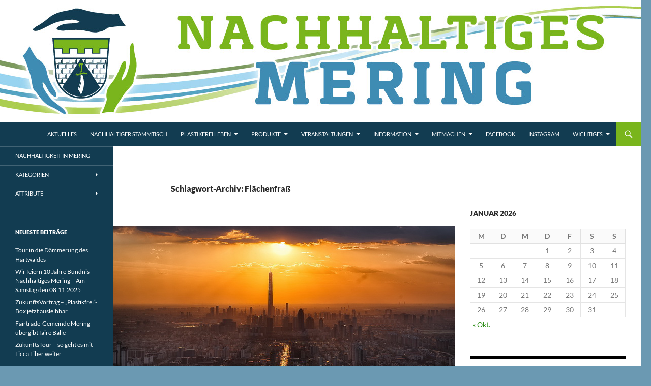

--- FILE ---
content_type: text/html; charset=UTF-8
request_url: https://mering.info/?tag=flaechenfrass
body_size: 153945
content:
<!DOCTYPE html>
<html lang="de">
<head>
	<meta charset="UTF-8">
	<meta name="viewport" content="width=device-width, initial-scale=1.0">
	<title>Flächenfraß Archive - Nachhaltiges Mering</title>
	<link rel="profile" href="https://gmpg.org/xfn/11">
	<link rel="pingback" href="https://mering.info/xmlrpc.php">
	<meta name='robots' content='index, follow, max-image-preview:large, max-snippet:-1, max-video-preview:-1' />

	<!-- This site is optimized with the Yoast SEO plugin v26.7 - https://yoast.com/wordpress/plugins/seo/ -->
	<link rel="canonical" href="https://mering.info/?tag=flaechenfrass" />
	<meta property="og:locale" content="de_DE" />
	<meta property="og:type" content="article" />
	<meta property="og:title" content="Flächenfraß Archive - Nachhaltiges Mering" />
	<meta property="og:url" content="https://mering.info/?tag=flaechenfrass" />
	<meta property="og:site_name" content="Nachhaltiges Mering" />
	<meta name="twitter:card" content="summary_large_image" />
	<script type="application/ld+json" class="yoast-schema-graph">{"@context":"https://schema.org","@graph":[{"@type":"CollectionPage","@id":"https://mering.info/?tag=flaechenfrass","url":"https://mering.info/?tag=flaechenfrass","name":"Flächenfraß Archive - Nachhaltiges Mering","isPartOf":{"@id":"https://mering.info/#website"},"primaryImageOfPage":{"@id":"https://mering.info/?tag=flaechenfrass#primaryimage"},"image":{"@id":"https://mering.info/?tag=flaechenfrass#primaryimage"},"thumbnailUrl":"https://mering.info/wp-content/uploads/2018/08/tianjin-2185510_672.jpg","breadcrumb":{"@id":"https://mering.info/?tag=flaechenfrass#breadcrumb"},"inLanguage":"de"},{"@type":"ImageObject","inLanguage":"de","@id":"https://mering.info/?tag=flaechenfrass#primaryimage","url":"https://mering.info/wp-content/uploads/2018/08/tianjin-2185510_672.jpg","contentUrl":"https://mering.info/wp-content/uploads/2018/08/tianjin-2185510_672.jpg","width":672,"height":372},{"@type":"BreadcrumbList","@id":"https://mering.info/?tag=flaechenfrass#breadcrumb","itemListElement":[{"@type":"ListItem","position":1,"name":"Startseite","item":"https://mering.info/"},{"@type":"ListItem","position":2,"name":"Flächenfraß"}]},{"@type":"WebSite","@id":"https://mering.info/#website","url":"https://mering.info/","name":"Nachhaltiges Mering","description":"Zukunftsfähiges Mering","potentialAction":[{"@type":"SearchAction","target":{"@type":"EntryPoint","urlTemplate":"https://mering.info/?s={search_term_string}"},"query-input":{"@type":"PropertyValueSpecification","valueRequired":true,"valueName":"search_term_string"}}],"inLanguage":"de"}]}</script>
	<!-- / Yoast SEO plugin. -->


<link rel='dns-prefetch' href='//stats.wp.com' />
<link rel='dns-prefetch' href='//v0.wordpress.com' />
<link rel="alternate" type="application/rss+xml" title="Nachhaltiges Mering &raquo; Feed" href="https://mering.info/?feed=rss2" />
<link rel="alternate" type="application/rss+xml" title="Nachhaltiges Mering &raquo; Kommentar-Feed" href="https://mering.info/?feed=comments-rss2" />
<link rel="alternate" type="text/calendar" title="Nachhaltiges Mering &raquo; iCal Feed" href="https://mering.info?post_type=tribe_events&#038;ical=1" />
<link rel="alternate" type="application/rss+xml" title="Nachhaltiges Mering &raquo; Flächenfraß Schlagwort-Feed" href="https://mering.info/?feed=rss2&#038;tag=flaechenfrass" />
<style id='wp-img-auto-sizes-contain-inline-css'>
img:is([sizes=auto i],[sizes^="auto," i]){contain-intrinsic-size:3000px 1500px}
/*# sourceURL=wp-img-auto-sizes-contain-inline-css */
</style>
<link rel='stylesheet' id='twentyfourteen-jetpack-css' href='https://mering.info/wp-content/plugins/jetpack/modules/theme-tools/compat/twentyfourteen.css?ver=15.4' media='all' />
<style id='wp-emoji-styles-inline-css'>

	img.wp-smiley, img.emoji {
		display: inline !important;
		border: none !important;
		box-shadow: none !important;
		height: 1em !important;
		width: 1em !important;
		margin: 0 0.07em !important;
		vertical-align: -0.1em !important;
		background: none !important;
		padding: 0 !important;
	}
/*# sourceURL=wp-emoji-styles-inline-css */
</style>
<link rel='stylesheet' id='wp-block-library-css' href='https://mering.info/wp-includes/css/dist/block-library/style.min.css?ver=6.9' media='all' />
<style id='wp-block-library-theme-inline-css'>
.wp-block-audio :where(figcaption){color:#555;font-size:13px;text-align:center}.is-dark-theme .wp-block-audio :where(figcaption){color:#ffffffa6}.wp-block-audio{margin:0 0 1em}.wp-block-code{border:1px solid #ccc;border-radius:4px;font-family:Menlo,Consolas,monaco,monospace;padding:.8em 1em}.wp-block-embed :where(figcaption){color:#555;font-size:13px;text-align:center}.is-dark-theme .wp-block-embed :where(figcaption){color:#ffffffa6}.wp-block-embed{margin:0 0 1em}.blocks-gallery-caption{color:#555;font-size:13px;text-align:center}.is-dark-theme .blocks-gallery-caption{color:#ffffffa6}:root :where(.wp-block-image figcaption){color:#555;font-size:13px;text-align:center}.is-dark-theme :root :where(.wp-block-image figcaption){color:#ffffffa6}.wp-block-image{margin:0 0 1em}.wp-block-pullquote{border-bottom:4px solid;border-top:4px solid;color:currentColor;margin-bottom:1.75em}.wp-block-pullquote :where(cite),.wp-block-pullquote :where(footer),.wp-block-pullquote__citation{color:currentColor;font-size:.8125em;font-style:normal;text-transform:uppercase}.wp-block-quote{border-left:.25em solid;margin:0 0 1.75em;padding-left:1em}.wp-block-quote cite,.wp-block-quote footer{color:currentColor;font-size:.8125em;font-style:normal;position:relative}.wp-block-quote:where(.has-text-align-right){border-left:none;border-right:.25em solid;padding-left:0;padding-right:1em}.wp-block-quote:where(.has-text-align-center){border:none;padding-left:0}.wp-block-quote.is-large,.wp-block-quote.is-style-large,.wp-block-quote:where(.is-style-plain){border:none}.wp-block-search .wp-block-search__label{font-weight:700}.wp-block-search__button{border:1px solid #ccc;padding:.375em .625em}:where(.wp-block-group.has-background){padding:1.25em 2.375em}.wp-block-separator.has-css-opacity{opacity:.4}.wp-block-separator{border:none;border-bottom:2px solid;margin-left:auto;margin-right:auto}.wp-block-separator.has-alpha-channel-opacity{opacity:1}.wp-block-separator:not(.is-style-wide):not(.is-style-dots){width:100px}.wp-block-separator.has-background:not(.is-style-dots){border-bottom:none;height:1px}.wp-block-separator.has-background:not(.is-style-wide):not(.is-style-dots){height:2px}.wp-block-table{margin:0 0 1em}.wp-block-table td,.wp-block-table th{word-break:normal}.wp-block-table :where(figcaption){color:#555;font-size:13px;text-align:center}.is-dark-theme .wp-block-table :where(figcaption){color:#ffffffa6}.wp-block-video :where(figcaption){color:#555;font-size:13px;text-align:center}.is-dark-theme .wp-block-video :where(figcaption){color:#ffffffa6}.wp-block-video{margin:0 0 1em}:root :where(.wp-block-template-part.has-background){margin-bottom:0;margin-top:0;padding:1.25em 2.375em}
/*# sourceURL=/wp-includes/css/dist/block-library/theme.min.css */
</style>
<style id='classic-theme-styles-inline-css'>
/*! This file is auto-generated */
.wp-block-button__link{color:#fff;background-color:#32373c;border-radius:9999px;box-shadow:none;text-decoration:none;padding:calc(.667em + 2px) calc(1.333em + 2px);font-size:1.125em}.wp-block-file__button{background:#32373c;color:#fff;text-decoration:none}
/*# sourceURL=/wp-includes/css/classic-themes.min.css */
</style>
<link rel='stylesheet' id='mediaelement-css' href='https://mering.info/wp-includes/js/mediaelement/mediaelementplayer-legacy.min.css?ver=4.2.17' media='all' />
<link rel='stylesheet' id='wp-mediaelement-css' href='https://mering.info/wp-includes/js/mediaelement/wp-mediaelement.min.css?ver=6.9' media='all' />
<style id='jetpack-sharing-buttons-style-inline-css'>
.jetpack-sharing-buttons__services-list{display:flex;flex-direction:row;flex-wrap:wrap;gap:0;list-style-type:none;margin:5px;padding:0}.jetpack-sharing-buttons__services-list.has-small-icon-size{font-size:12px}.jetpack-sharing-buttons__services-list.has-normal-icon-size{font-size:16px}.jetpack-sharing-buttons__services-list.has-large-icon-size{font-size:24px}.jetpack-sharing-buttons__services-list.has-huge-icon-size{font-size:36px}@media print{.jetpack-sharing-buttons__services-list{display:none!important}}.editor-styles-wrapper .wp-block-jetpack-sharing-buttons{gap:0;padding-inline-start:0}ul.jetpack-sharing-buttons__services-list.has-background{padding:1.25em 2.375em}
/*# sourceURL=https://mering.info/wp-content/plugins/jetpack/_inc/blocks/sharing-buttons/view.css */
</style>
<style id='global-styles-inline-css'>
:root{--wp--preset--aspect-ratio--square: 1;--wp--preset--aspect-ratio--4-3: 4/3;--wp--preset--aspect-ratio--3-4: 3/4;--wp--preset--aspect-ratio--3-2: 3/2;--wp--preset--aspect-ratio--2-3: 2/3;--wp--preset--aspect-ratio--16-9: 16/9;--wp--preset--aspect-ratio--9-16: 9/16;--wp--preset--color--black: #000;--wp--preset--color--cyan-bluish-gray: #abb8c3;--wp--preset--color--white: #fff;--wp--preset--color--pale-pink: #f78da7;--wp--preset--color--vivid-red: #cf2e2e;--wp--preset--color--luminous-vivid-orange: #ff6900;--wp--preset--color--luminous-vivid-amber: #fcb900;--wp--preset--color--light-green-cyan: #7bdcb5;--wp--preset--color--vivid-green-cyan: #00d084;--wp--preset--color--pale-cyan-blue: #8ed1fc;--wp--preset--color--vivid-cyan-blue: #0693e3;--wp--preset--color--vivid-purple: #9b51e0;--wp--preset--color--green: #24890d;--wp--preset--color--dark-gray: #2b2b2b;--wp--preset--color--medium-gray: #767676;--wp--preset--color--light-gray: #f5f5f5;--wp--preset--gradient--vivid-cyan-blue-to-vivid-purple: linear-gradient(135deg,rgb(6,147,227) 0%,rgb(155,81,224) 100%);--wp--preset--gradient--light-green-cyan-to-vivid-green-cyan: linear-gradient(135deg,rgb(122,220,180) 0%,rgb(0,208,130) 100%);--wp--preset--gradient--luminous-vivid-amber-to-luminous-vivid-orange: linear-gradient(135deg,rgb(252,185,0) 0%,rgb(255,105,0) 100%);--wp--preset--gradient--luminous-vivid-orange-to-vivid-red: linear-gradient(135deg,rgb(255,105,0) 0%,rgb(207,46,46) 100%);--wp--preset--gradient--very-light-gray-to-cyan-bluish-gray: linear-gradient(135deg,rgb(238,238,238) 0%,rgb(169,184,195) 100%);--wp--preset--gradient--cool-to-warm-spectrum: linear-gradient(135deg,rgb(74,234,220) 0%,rgb(151,120,209) 20%,rgb(207,42,186) 40%,rgb(238,44,130) 60%,rgb(251,105,98) 80%,rgb(254,248,76) 100%);--wp--preset--gradient--blush-light-purple: linear-gradient(135deg,rgb(255,206,236) 0%,rgb(152,150,240) 100%);--wp--preset--gradient--blush-bordeaux: linear-gradient(135deg,rgb(254,205,165) 0%,rgb(254,45,45) 50%,rgb(107,0,62) 100%);--wp--preset--gradient--luminous-dusk: linear-gradient(135deg,rgb(255,203,112) 0%,rgb(199,81,192) 50%,rgb(65,88,208) 100%);--wp--preset--gradient--pale-ocean: linear-gradient(135deg,rgb(255,245,203) 0%,rgb(182,227,212) 50%,rgb(51,167,181) 100%);--wp--preset--gradient--electric-grass: linear-gradient(135deg,rgb(202,248,128) 0%,rgb(113,206,126) 100%);--wp--preset--gradient--midnight: linear-gradient(135deg,rgb(2,3,129) 0%,rgb(40,116,252) 100%);--wp--preset--font-size--small: 13px;--wp--preset--font-size--medium: 20px;--wp--preset--font-size--large: 36px;--wp--preset--font-size--x-large: 42px;--wp--preset--spacing--20: 0.44rem;--wp--preset--spacing--30: 0.67rem;--wp--preset--spacing--40: 1rem;--wp--preset--spacing--50: 1.5rem;--wp--preset--spacing--60: 2.25rem;--wp--preset--spacing--70: 3.38rem;--wp--preset--spacing--80: 5.06rem;--wp--preset--shadow--natural: 6px 6px 9px rgba(0, 0, 0, 0.2);--wp--preset--shadow--deep: 12px 12px 50px rgba(0, 0, 0, 0.4);--wp--preset--shadow--sharp: 6px 6px 0px rgba(0, 0, 0, 0.2);--wp--preset--shadow--outlined: 6px 6px 0px -3px rgb(255, 255, 255), 6px 6px rgb(0, 0, 0);--wp--preset--shadow--crisp: 6px 6px 0px rgb(0, 0, 0);}:where(.is-layout-flex){gap: 0.5em;}:where(.is-layout-grid){gap: 0.5em;}body .is-layout-flex{display: flex;}.is-layout-flex{flex-wrap: wrap;align-items: center;}.is-layout-flex > :is(*, div){margin: 0;}body .is-layout-grid{display: grid;}.is-layout-grid > :is(*, div){margin: 0;}:where(.wp-block-columns.is-layout-flex){gap: 2em;}:where(.wp-block-columns.is-layout-grid){gap: 2em;}:where(.wp-block-post-template.is-layout-flex){gap: 1.25em;}:where(.wp-block-post-template.is-layout-grid){gap: 1.25em;}.has-black-color{color: var(--wp--preset--color--black) !important;}.has-cyan-bluish-gray-color{color: var(--wp--preset--color--cyan-bluish-gray) !important;}.has-white-color{color: var(--wp--preset--color--white) !important;}.has-pale-pink-color{color: var(--wp--preset--color--pale-pink) !important;}.has-vivid-red-color{color: var(--wp--preset--color--vivid-red) !important;}.has-luminous-vivid-orange-color{color: var(--wp--preset--color--luminous-vivid-orange) !important;}.has-luminous-vivid-amber-color{color: var(--wp--preset--color--luminous-vivid-amber) !important;}.has-light-green-cyan-color{color: var(--wp--preset--color--light-green-cyan) !important;}.has-vivid-green-cyan-color{color: var(--wp--preset--color--vivid-green-cyan) !important;}.has-pale-cyan-blue-color{color: var(--wp--preset--color--pale-cyan-blue) !important;}.has-vivid-cyan-blue-color{color: var(--wp--preset--color--vivid-cyan-blue) !important;}.has-vivid-purple-color{color: var(--wp--preset--color--vivid-purple) !important;}.has-black-background-color{background-color: var(--wp--preset--color--black) !important;}.has-cyan-bluish-gray-background-color{background-color: var(--wp--preset--color--cyan-bluish-gray) !important;}.has-white-background-color{background-color: var(--wp--preset--color--white) !important;}.has-pale-pink-background-color{background-color: var(--wp--preset--color--pale-pink) !important;}.has-vivid-red-background-color{background-color: var(--wp--preset--color--vivid-red) !important;}.has-luminous-vivid-orange-background-color{background-color: var(--wp--preset--color--luminous-vivid-orange) !important;}.has-luminous-vivid-amber-background-color{background-color: var(--wp--preset--color--luminous-vivid-amber) !important;}.has-light-green-cyan-background-color{background-color: var(--wp--preset--color--light-green-cyan) !important;}.has-vivid-green-cyan-background-color{background-color: var(--wp--preset--color--vivid-green-cyan) !important;}.has-pale-cyan-blue-background-color{background-color: var(--wp--preset--color--pale-cyan-blue) !important;}.has-vivid-cyan-blue-background-color{background-color: var(--wp--preset--color--vivid-cyan-blue) !important;}.has-vivid-purple-background-color{background-color: var(--wp--preset--color--vivid-purple) !important;}.has-black-border-color{border-color: var(--wp--preset--color--black) !important;}.has-cyan-bluish-gray-border-color{border-color: var(--wp--preset--color--cyan-bluish-gray) !important;}.has-white-border-color{border-color: var(--wp--preset--color--white) !important;}.has-pale-pink-border-color{border-color: var(--wp--preset--color--pale-pink) !important;}.has-vivid-red-border-color{border-color: var(--wp--preset--color--vivid-red) !important;}.has-luminous-vivid-orange-border-color{border-color: var(--wp--preset--color--luminous-vivid-orange) !important;}.has-luminous-vivid-amber-border-color{border-color: var(--wp--preset--color--luminous-vivid-amber) !important;}.has-light-green-cyan-border-color{border-color: var(--wp--preset--color--light-green-cyan) !important;}.has-vivid-green-cyan-border-color{border-color: var(--wp--preset--color--vivid-green-cyan) !important;}.has-pale-cyan-blue-border-color{border-color: var(--wp--preset--color--pale-cyan-blue) !important;}.has-vivid-cyan-blue-border-color{border-color: var(--wp--preset--color--vivid-cyan-blue) !important;}.has-vivid-purple-border-color{border-color: var(--wp--preset--color--vivid-purple) !important;}.has-vivid-cyan-blue-to-vivid-purple-gradient-background{background: var(--wp--preset--gradient--vivid-cyan-blue-to-vivid-purple) !important;}.has-light-green-cyan-to-vivid-green-cyan-gradient-background{background: var(--wp--preset--gradient--light-green-cyan-to-vivid-green-cyan) !important;}.has-luminous-vivid-amber-to-luminous-vivid-orange-gradient-background{background: var(--wp--preset--gradient--luminous-vivid-amber-to-luminous-vivid-orange) !important;}.has-luminous-vivid-orange-to-vivid-red-gradient-background{background: var(--wp--preset--gradient--luminous-vivid-orange-to-vivid-red) !important;}.has-very-light-gray-to-cyan-bluish-gray-gradient-background{background: var(--wp--preset--gradient--very-light-gray-to-cyan-bluish-gray) !important;}.has-cool-to-warm-spectrum-gradient-background{background: var(--wp--preset--gradient--cool-to-warm-spectrum) !important;}.has-blush-light-purple-gradient-background{background: var(--wp--preset--gradient--blush-light-purple) !important;}.has-blush-bordeaux-gradient-background{background: var(--wp--preset--gradient--blush-bordeaux) !important;}.has-luminous-dusk-gradient-background{background: var(--wp--preset--gradient--luminous-dusk) !important;}.has-pale-ocean-gradient-background{background: var(--wp--preset--gradient--pale-ocean) !important;}.has-electric-grass-gradient-background{background: var(--wp--preset--gradient--electric-grass) !important;}.has-midnight-gradient-background{background: var(--wp--preset--gradient--midnight) !important;}.has-small-font-size{font-size: var(--wp--preset--font-size--small) !important;}.has-medium-font-size{font-size: var(--wp--preset--font-size--medium) !important;}.has-large-font-size{font-size: var(--wp--preset--font-size--large) !important;}.has-x-large-font-size{font-size: var(--wp--preset--font-size--x-large) !important;}
:where(.wp-block-post-template.is-layout-flex){gap: 1.25em;}:where(.wp-block-post-template.is-layout-grid){gap: 1.25em;}
:where(.wp-block-term-template.is-layout-flex){gap: 1.25em;}:where(.wp-block-term-template.is-layout-grid){gap: 1.25em;}
:where(.wp-block-columns.is-layout-flex){gap: 2em;}:where(.wp-block-columns.is-layout-grid){gap: 2em;}
:root :where(.wp-block-pullquote){font-size: 1.5em;line-height: 1.6;}
/*# sourceURL=global-styles-inline-css */
</style>
<link rel='stylesheet' id='tribe-events-v2-single-skeleton-css' href='https://mering.info/wp-content/plugins/the-events-calendar/build/css/tribe-events-single-skeleton.css?ver=6.15.14' media='all' />
<link rel='stylesheet' id='tribe-events-v2-single-skeleton-full-css' href='https://mering.info/wp-content/plugins/the-events-calendar/build/css/tribe-events-single-full.css?ver=6.15.14' media='all' />
<link rel='stylesheet' id='tec-events-elementor-widgets-base-styles-css' href='https://mering.info/wp-content/plugins/the-events-calendar/build/css/integrations/plugins/elementor/widgets/widget-base.css?ver=6.15.14' media='all' />
<link rel='stylesheet' id='twentyfourteen-lato-css' href='https://mering.info/wp-content/themes/twentyfourteen/fonts/font-lato.css?ver=20230328' media='all' />
<link rel='stylesheet' id='genericons-css' href='https://mering.info/wp-content/plugins/jetpack/_inc/genericons/genericons/genericons.css?ver=3.1' media='all' />
<link rel='stylesheet' id='twentyfourteen-style-css' href='https://mering.info/wp-content/themes/twentyfourteen/style.css?ver=20251202' media='all' />
<link rel='stylesheet' id='twentyfourteen-block-style-css' href='https://mering.info/wp-content/themes/twentyfourteen/css/blocks.css?ver=20250715' media='all' />
<link rel='stylesheet' id='borlabs-cookie-css' href='https://mering.info/wp-content/cache/borlabs-cookie/borlabs-cookie_1_de.css?ver=2.2.44-6' media='all' />
<script src="https://mering.info/wp-includes/js/jquery/jquery.min.js?ver=3.7.1" id="jquery-core-js"></script>
<script src="https://mering.info/wp-includes/js/jquery/jquery-migrate.min.js?ver=3.4.1" id="jquery-migrate-js"></script>
<script src="https://mering.info/wp-content/themes/twentyfourteen/js/functions.js?ver=20250729" id="twentyfourteen-script-js" defer data-wp-strategy="defer"></script>
<link rel="https://api.w.org/" href="https://mering.info/index.php?rest_route=/" /><link rel="alternate" title="JSON" type="application/json" href="https://mering.info/index.php?rest_route=/wp/v2/tags/126" /><link rel="EditURI" type="application/rsd+xml" title="RSD" href="https://mering.info/xmlrpc.php?rsd" />
<meta name="generator" content="WordPress 6.9" />
<meta name="tec-api-version" content="v1"><meta name="tec-api-origin" content="https://mering.info"><link rel="alternate" href="https://mering.info/index.php?rest_route=%2Ftribe%2Fevents%2Fv1%2Fevents%2F&#038;tags=flaechenfrass" />	<style>img#wpstats{display:none}</style>
		<meta name="generator" content="Elementor 3.33.4; features: additional_custom_breakpoints; settings: css_print_method-external, google_font-enabled, font_display-auto">
			<style>
				.e-con.e-parent:nth-of-type(n+4):not(.e-lazyloaded):not(.e-no-lazyload),
				.e-con.e-parent:nth-of-type(n+4):not(.e-lazyloaded):not(.e-no-lazyload) * {
					background-image: none !important;
				}
				@media screen and (max-height: 1024px) {
					.e-con.e-parent:nth-of-type(n+3):not(.e-lazyloaded):not(.e-no-lazyload),
					.e-con.e-parent:nth-of-type(n+3):not(.e-lazyloaded):not(.e-no-lazyload) * {
						background-image: none !important;
					}
				}
				@media screen and (max-height: 640px) {
					.e-con.e-parent:nth-of-type(n+2):not(.e-lazyloaded):not(.e-no-lazyload),
					.e-con.e-parent:nth-of-type(n+2):not(.e-lazyloaded):not(.e-no-lazyload) * {
						background-image: none !important;
					}
				}
			</style>
					<style type="text/css" id="twentyfourteen-header-css">
				.site-title,
		.site-description {
			clip-path: inset(50%);
			position: absolute;
		}
				</style>
		<style id="custom-background-css">
body.custom-background { background-color: #6b99b2; }
</style>
			<style id="wp-custom-css">
			/*
Willkommen beim individuellen CSS

Wie es funktioniert, steht unter http://wp.me/PEmnE-Bt
*/
/* Folgende Farben wurden entsprechend dem Logo verwendet
  Hellblau:   #3e8bb3
  Dunkelblau: #123c51
  Hellgrün:   #79b51c
/*

/* --- Links --- */
/* Linkfarbe
a {
	color: #123c51;
}  */
/* Linkfarbe beim Überfahren mit der Maus
a:hover {
	color: #3e8bb3;
}  */
/* --- Randleisten --- */
/* Kopf */
.site-header, .site:before {
	background-color: #123c51;
}

/* linke Seitenleiste */
#secondary {
	background-color: #123c51;
	color: red;
}

/* Fußleiste */
.site-footer {
	background-color: #123c51;
}

/* --- Suchmaske --- */
/* Hintergrund für Lupe */
.search-toggle {
	background-color: #79b51c;
}

/* Lupensymbol */
.search-toggle:hover:before, .search-toggle.active:before {
	color: white;
}

/* Hintergrund beim Überfahren mit der Maus */
.search-toggle:hover, .search-toggle.active {
	background-color: #123c51;
}

/* Hintergrund für Suchmaske */
.search-box {
	background: #123c51;
}

/* --- Navigation oben --- */
/* Farbe der Navigation  */
.primary-navigation li > a, .primary-navigation ul ul a {
	background-color: #123c51;
	color: white;
}

/* Farbe beim Überfahren mit der Maus */
.primary-navigation li:hover > a, .primary-navigation li.focus > a, .primary-navigation ul ul a:hover, .primary-navigation ul ul li.focus > a {
	background-color: #79b51c;
	color: white;
}

/* --- Navigation links --- */
/* Farbe der Navigation */
.secondary-navigation li:hover > a, .secondary-navigation li.focus > a, .secondary-navigation ul ul a {
	background: #123c51;
	color: white;
}

/* Farbe beim Überfahren mit der Maus */
.site-navigation a:hover,.secondary-navigation ul ul a:hover, .secondary-navigation ul ul li.focus > a {
	background: #79b51c;
	color: white;
}		</style>
		</head>

<body class="archive tag tag-flaechenfrass tag-126 custom-background wp-embed-responsive wp-theme-twentyfourteen tribe-no-js page-template-twenty-fourteen group-blog header-image list-view footer-widgets elementor-default elementor-kit-3724">
<a class="screen-reader-text skip-link" href="#content">
	Zum Inhalt springen</a>
<div id="page" class="hfeed site">
			<div id="site-header">
		<a href="https://mering.info/" rel="home" >
			<img fetchpriority="high" src="https://mering.info/wp-content/uploads/2016/09/landscape-nachhaltiges-mering_1260.jpg" width="1260" height="240" alt="Nachhaltiges Mering" srcset="https://mering.info/wp-content/uploads/2016/09/landscape-nachhaltiges-mering_1260.jpg 1260w, https://mering.info/wp-content/uploads/2016/09/landscape-nachhaltiges-mering_1260-300x57.jpg 300w, https://mering.info/wp-content/uploads/2016/09/landscape-nachhaltiges-mering_1260-768x146.jpg 768w, https://mering.info/wp-content/uploads/2016/09/landscape-nachhaltiges-mering_1260-1024x195.jpg 1024w" sizes="(max-width: 1260px) 100vw, 1260px" decoding="async" />		</a>
	</div>
	
	<header id="masthead" class="site-header">
		<div class="header-main">
							<h1 class="site-title"><a href="https://mering.info/" rel="home" >Nachhaltiges Mering</a></h1>
			
			<div class="search-toggle">
				<a href="#search-container" class="screen-reader-text" aria-expanded="false" aria-controls="search-container">
					Suchen				</a>
			</div>

			<nav id="primary-navigation" class="site-navigation primary-navigation">
				<button class="menu-toggle">Primäres Menü</button>
				<div class="menu-standard-container"><ul id="primary-menu" class="nav-menu"><li id="menu-item-18" class="menu-item menu-item-type-custom menu-item-object-custom menu-item-home menu-item-18"><a href="http://mering.info">Aktuelles</a></li>
<li id="menu-item-4891" class="menu-item menu-item-type-post_type menu-item-object-page menu-item-4891"><a href="https://mering.info/?page_id=4868">Nachhaltiger Stammtisch</a></li>
<li id="menu-item-3854" class="menu-item menu-item-type-post_type menu-item-object-page menu-item-has-children menu-item-3854"><a href="https://mering.info/?page_id=3762">Plastikfrei leben</a>
<ul class="sub-menu">
	<li id="menu-item-4274" class="menu-item menu-item-type-post_type menu-item-object-page menu-item-4274"><a href="https://mering.info/?page_id=4252">Wer macht mit beim Plastikfasten?</a></li>
	<li id="menu-item-3858" class="menu-item menu-item-type-post_type menu-item-object-page menu-item-3858"><a href="https://mering.info/?page_id=3768">Wer wir sind</a></li>
	<li id="menu-item-3860" class="menu-item menu-item-type-post_type menu-item-object-page menu-item-3860"><a href="https://mering.info/?page_id=3781">Plastikfrei-Grundsatz</a></li>
	<li id="menu-item-3859" class="menu-item menu-item-type-post_type menu-item-object-page menu-item-has-children menu-item-3859"><a href="https://mering.info/?page_id=3839">Erste Tipps</a>
	<ul class="sub-menu">
		<li id="menu-item-4127" class="menu-item menu-item-type-post_type menu-item-object-page menu-item-4127"><a href="https://mering.info/?page_id=4111">In der Küche</a></li>
	</ul>
</li>
	<li id="menu-item-3990" class="menu-item menu-item-type-post_type menu-item-object-page menu-item-3990"><a href="https://mering.info/?page_id=3953">Bücher-Tipps</a></li>
</ul>
</li>
<li id="menu-item-4069" class="menu-item menu-item-type-post_type menu-item-object-page menu-item-has-children menu-item-4069"><a href="https://mering.info/?page_id=4035">Produkte</a>
<ul class="sub-menu">
	<li id="menu-item-4072" class="menu-item menu-item-type-post_type menu-item-object-post menu-item-4072"><a href="https://mering.info/?p=2027">ZukunftsBecher</a></li>
	<li id="menu-item-4071" class="menu-item menu-item-type-post_type menu-item-object-post menu-item-has-children menu-item-4071"><a href="https://mering.info/?p=4042">ZukunftsTasche</a>
	<ul class="sub-menu">
		<li id="menu-item-4075" class="menu-item menu-item-type-post_type menu-item-object-post menu-item-4075"><a href="https://mering.info/?p=3304">2. Auflage</a></li>
	</ul>
</li>
	<li id="menu-item-4074" class="menu-item menu-item-type-post_type menu-item-object-post menu-item-has-children menu-item-4074"><a href="https://mering.info/?p=3522">ZukunftsTuch</a>
	<ul class="sub-menu">
		<li id="menu-item-4073" class="menu-item menu-item-type-post_type menu-item-object-post menu-item-4073"><a href="https://mering.info/?p=3690">Sonderedition</a></li>
	</ul>
</li>
	<li id="menu-item-4070" class="menu-item menu-item-type-post_type menu-item-object-post menu-item-4070"><a href="https://mering.info/?p=4045">ZukunftsPädle</a></li>
</ul>
</li>
<li id="menu-item-5052" class="menu-item menu-item-type-post_type menu-item-object-page menu-item-has-children menu-item-5052"><a href="https://mering.info/?page_id=3733">Veranstaltungen</a>
<ul class="sub-menu">
	<li id="menu-item-856" class="menu-item menu-item-type-custom menu-item-object-custom menu-item-856"><a href="http://mering.info/?post_type=tribe_events">Zukünftige Veranstaltungen</a></li>
	<li id="menu-item-5056" class="menu-item menu-item-type-post_type menu-item-object-page menu-item-has-children menu-item-5056"><a href="https://mering.info/?page_id=3757">ZukunftsMarkt</a>
	<ul class="sub-menu">
		<li id="menu-item-5625" class="menu-item menu-item-type-post_type menu-item-object-page menu-item-5625"><a href="https://mering.info/?page_id=5619">5. ZukunftsMarkt 2024</a></li>
		<li id="menu-item-4721" class="menu-item menu-item-type-post_type menu-item-object-page menu-item-4721"><a href="https://mering.info/?page_id=4460">4. ZukunftsMarkt 2022</a></li>
		<li id="menu-item-4727" class="menu-item menu-item-type-post_type menu-item-object-page menu-item-4727"><a href="https://mering.info/?page_id=4722">ZukunftsMarkt 2021</a></li>
		<li id="menu-item-2711" class="menu-item menu-item-type-post_type menu-item-object-tribe_events menu-item-has-children menu-item-2711"><a href="https://mering.info/?tribe_events=zukunftsmarkt-mering-2019">3. ZukunftsMarkt 2019</a>
		<ul class="sub-menu">
			<li id="menu-item-2719" class="menu-item menu-item-type-post_type menu-item-object-post menu-item-2719"><a href="https://mering.info/?p=2563">Das Fest</a></li>
			<li id="menu-item-2720" class="menu-item menu-item-type-post_type menu-item-object-post menu-item-2720"><a href="https://mering.info/?p=2569">Das Programm</a></li>
			<li id="menu-item-2721" class="menu-item menu-item-type-post_type menu-item-object-post menu-item-2721"><a href="https://mering.info/?p=2572">Die Anfahrt</a></li>
		</ul>
</li>
		<li id="menu-item-1640" class="menu-item menu-item-type-post_type menu-item-object-tribe_events menu-item-has-children menu-item-1640"><a href="https://mering.info/?tribe_events=zukunftsmarkt-mering-2017">2. ZukunftsMarkt 2017</a>
		<ul class="sub-menu">
			<li id="menu-item-1637" class="menu-item menu-item-type-post_type menu-item-object-post menu-item-1637"><a href="https://mering.info/?p=1398">Das Fest 2017</a></li>
			<li id="menu-item-1638" class="menu-item menu-item-type-post_type menu-item-object-post menu-item-1638"><a href="https://mering.info/?p=1394">Das Programm 2017</a></li>
			<li id="menu-item-1639" class="menu-item menu-item-type-post_type menu-item-object-post menu-item-1639"><a href="https://mering.info/?p=1391">Die Anfahrt 2017</a></li>
		</ul>
</li>
		<li id="menu-item-43" class="menu-item menu-item-type-post_type menu-item-object-page menu-item-has-children menu-item-43"><a href="https://mering.info/?page_id=25">1. ZukunftsMarkt 2016</a>
		<ul class="sub-menu">
			<li id="menu-item-73" class="menu-item menu-item-type-post_type menu-item-object-post menu-item-73"><a href="https://mering.info/?p=15">Das Fest 2016</a></li>
			<li id="menu-item-72" class="menu-item menu-item-type-post_type menu-item-object-post menu-item-72"><a href="https://mering.info/?p=7">Das Programm 2016</a></li>
			<li id="menu-item-74" class="menu-item menu-item-type-post_type menu-item-object-post menu-item-74"><a href="https://mering.info/?p=10">Die Anfahrt 2016</a></li>
		</ul>
</li>
	</ul>
</li>
	<li id="menu-item-5054" class="menu-item menu-item-type-post_type menu-item-object-page menu-item-has-children menu-item-5054"><a href="https://mering.info/?page_id=3876">ZukunftsKino</a>
	<ul class="sub-menu">
		<li id="menu-item-5081" class="menu-item menu-item-type-post_type menu-item-object-post menu-item-5081"><a href="https://mering.info/?p=960">Der Agrar Rebell</a></li>
		<li id="menu-item-5080" class="menu-item menu-item-type-post_type menu-item-object-post menu-item-5080"><a href="https://mering.info/?p=1174">Fluch der Meere – Plastik</a></li>
		<li id="menu-item-5079" class="menu-item menu-item-type-post_type menu-item-object-post menu-item-5079"><a href="https://mering.info/?p=1995">Der Landhändler</a></li>
		<li id="menu-item-5134" class="menu-item menu-item-type-post_type menu-item-object-post menu-item-5134"><a href="https://mering.info/?p=2160">Bayern, Boden und Beton</a></li>
		<li id="menu-item-5135" class="menu-item menu-item-type-post_type menu-item-object-post menu-item-5135"><a href="https://mering.info/?p=2542">Bienen in 3D</a></li>
		<li id="menu-item-5136" class="menu-item menu-item-type-post_type menu-item-object-post menu-item-5136"><a href="https://mering.info/?p=2967">Too BIG to tell</a></li>
	</ul>
</li>
	<li id="menu-item-5057" class="menu-item menu-item-type-post_type menu-item-object-page menu-item-has-children menu-item-5057"><a href="https://mering.info/?page_id=3894">ZukunftsForum</a>
	<ul class="sub-menu">
		<li id="menu-item-5059" class="menu-item menu-item-type-post_type menu-item-object-post menu-item-has-children menu-item-5059"><a href="https://mering.info/?p=1083">ZukunftsForum I</a>
		<ul class="sub-menu">
			<li id="menu-item-5062" class="menu-item menu-item-type-post_type menu-item-object-post menu-item-5062"><a href="https://mering.info/?p=1140">Ideen beim ZukunftsForum</a></li>
		</ul>
</li>
		<li id="menu-item-5060" class="menu-item menu-item-type-post_type menu-item-object-post menu-item-5060"><a href="https://mering.info/?p=2141">ZukunftsForum II</a></li>
		<li id="menu-item-5061" class="menu-item menu-item-type-post_type menu-item-object-post menu-item-5061"><a href="https://mering.info/?p=3118">ZukunftsForum III</a></li>
	</ul>
</li>
	<li id="menu-item-5055" class="menu-item menu-item-type-post_type menu-item-object-page menu-item-has-children menu-item-5055"><a href="https://mering.info/?page_id=3902">ZukunftsTour</a>
	<ul class="sub-menu">
		<li id="menu-item-5065" class="menu-item menu-item-type-post_type menu-item-object-post menu-item-5065"><a href="https://mering.info/?p=2410">Königsbrunn</a></li>
		<li id="menu-item-5064" class="menu-item menu-item-type-post_type menu-item-object-post menu-item-5064"><a href="https://mering.info/?p=3293">Biogasanlage</a></li>
		<li id="menu-item-5063" class="menu-item menu-item-type-post_type menu-item-object-post menu-item-5063"><a href="https://mering.info/?p=3632">Agri-PV-Anlage</a></li>
	</ul>
</li>
	<li id="menu-item-5053" class="menu-item menu-item-type-post_type menu-item-object-page menu-item-has-children menu-item-5053"><a href="https://mering.info/?page_id=3907">ZukunftsVortrag</a>
	<ul class="sub-menu">
		<li id="menu-item-5067" class="menu-item menu-item-type-post_type menu-item-object-post menu-item-5067"><a href="https://mering.info/?p=4738">Plastikfrei leben &#8211; so geht&#8217;s!</a></li>
	</ul>
</li>
</ul>
</li>
<li id="menu-item-36" class="menu-item menu-item-type-post_type menu-item-object-page menu-item-has-children menu-item-36"><a href="https://mering.info/?page_id=2">Information</a>
<ul class="sub-menu">
	<li id="menu-item-829" class="menu-item menu-item-type-post_type menu-item-object-post menu-item-829"><a href="https://mering.info/?p=4">Warum Nachhaltigkeit?</a></li>
	<li id="menu-item-169" class="menu-item menu-item-type-post_type menu-item-object-page menu-item-169"><a href="https://mering.info/?page_id=162">Aktive</a></li>
	<li id="menu-item-60" class="menu-item menu-item-type-post_type menu-item-object-page menu-item-60"><a href="https://mering.info/?page_id=58">Unterstützung</a></li>
	<li id="menu-item-37" class="menu-item menu-item-type-post_type menu-item-object-page menu-item-37"><a href="https://mering.info/?page_id=22">Links</a></li>
	<li id="menu-item-38" class="menu-item menu-item-type-post_type menu-item-object-page menu-item-38"><a href="https://mering.info/?page_id=20">Mediathek</a></li>
	<li id="menu-item-3944" class="menu-item menu-item-type-post_type menu-item-object-page menu-item-3944"><a href="https://mering.info/?page_id=3917">Presseschau</a></li>
</ul>
</li>
<li id="menu-item-42" class="menu-item menu-item-type-post_type menu-item-object-page menu-item-has-children menu-item-42"><a href="https://mering.info/?page_id=27">Mitmachen</a>
<ul class="sub-menu">
	<li id="menu-item-41" class="menu-item menu-item-type-post_type menu-item-object-page menu-item-41"><a href="https://mering.info/?page_id=29">Abonnieren</a></li>
	<li id="menu-item-155" class="menu-item menu-item-type-post_type menu-item-object-page menu-item-155"><a href="https://mering.info/?page_id=150">Spenden</a></li>
	<li id="menu-item-2245" class="menu-item menu-item-type-post_type menu-item-object-page menu-item-2245"><a href="https://mering.info/?page_id=2238">Newsletter</a></li>
</ul>
</li>
<li id="menu-item-629" class="menu-item menu-item-type-custom menu-item-object-custom menu-item-629"><a target="_blank" href="https://www.facebook.com/BuendnisNachhaltigesMering/">Facebook</a></li>
<li id="menu-item-4625" class="menu-item menu-item-type-custom menu-item-object-custom menu-item-4625"><a href="https://www.instagram.com/buendnis.nachhaltiges.mering/">Instagram</a></li>
<li id="menu-item-2244" class="menu-item menu-item-type-post_type menu-item-object-page menu-item-has-children menu-item-2244"><a href="https://mering.info/?page_id=2241">Wichtiges</a>
<ul class="sub-menu">
	<li id="menu-item-40" class="menu-item menu-item-type-post_type menu-item-object-page menu-item-40"><a href="https://mering.info/?page_id=31">Impressum</a></li>
	<li id="menu-item-2246" class="menu-item menu-item-type-post_type menu-item-object-page menu-item-privacy-policy menu-item-2246"><a rel="privacy-policy" href="https://mering.info/?page_id=2230">Datenschutzerklärung</a></li>
	<li id="menu-item-39" class="menu-item menu-item-type-post_type menu-item-object-page menu-item-39"><a href="https://mering.info/?page_id=34">Hilfe</a></li>
	<li id="menu-item-139" class="menu-item menu-item-type-post_type menu-item-object-page menu-item-139"><a href="https://mering.info/?page_id=137">Kontakt</a></li>
</ul>
</li>
</ul></div>			</nav>
		</div>

		<div id="search-container" class="search-box-wrapper hide">
			<div class="search-box">
				<form role="search" method="get" class="search-form" action="https://mering.info/">
				<label>
					<span class="screen-reader-text">Suche nach:</span>
					<input type="search" class="search-field" placeholder="Suchen …" value="" name="s" />
				</label>
				<input type="submit" class="search-submit" value="Suchen" />
			</form>			</div>
		</div>
	</header><!-- #masthead -->

	<div id="main" class="site-main">

	<section id="primary" class="content-area">
		<div id="content" class="site-content" role="main">

			
			<header class="archive-header">
				<h1 class="archive-title">
				Schlagwort-Archiv: Flächenfraß				</h1>

							</header><!-- .archive-header -->

				
<article id="post-2379" class="post-2379 post type-post status-publish format-standard has-post-thumbnail hentry category-information tag-artensterben tag-biodiversitaet tag-flaechenfrass tag-information tag-landwirtschaft tag-lebensmittel tag-ressourcen tag-sandknappheit">
	
	<a class="post-thumbnail" href="https://mering.info/?p=2379" aria-hidden="true">
			<img width="672" height="372" src="https://mering.info/wp-content/uploads/2018/08/tianjin-2185510_672.jpg" class="attachment-post-thumbnail size-post-thumbnail wp-post-image" alt="Land- und Sandschwund" decoding="async" srcset="https://mering.info/wp-content/uploads/2018/08/tianjin-2185510_672.jpg 672w, https://mering.info/wp-content/uploads/2018/08/tianjin-2185510_672-300x166.jpg 300w" sizes="(max-width: 672px) 100vw, 672px" />	</a>

			
	<header class="entry-header">
				<div class="entry-meta">
			<span class="cat-links"><a href="https://mering.info/?cat=81" rel="category">Information</a></span>
		</div>
			<h1 class="entry-title"><a href="https://mering.info/?p=2379" rel="bookmark">Land- und Sandschwund</a></h1>
		<div class="entry-meta">
			<span class="entry-date"><a href="https://mering.info/?p=2379" rel="bookmark"><time class="entry-date" datetime="2018-08-10T11:59:14+02:00">10.08.2018</time></a></span> <span class="byline"><span class="author vcard"><a class="url fn n" href="https://mering.info/?author=2" rel="author">Rudolf Kaiserswerth</a></span></span>		</div><!-- .entry-meta -->
	</header><!-- .entry-header -->

		<div class="entry-content">
		<p>Heute früh gab es wieder zwei gut recherchierte, aufbereitete und verständliche Beiträge auf Bayern 2 zu den Themen Landschwund (bei uns eher als Flächenfraß bekannt) und Sandschwund. Sehr hörenswert!</p>
<p> <a href="https://mering.info/?p=2379#more-2379" class="more-link"><span class="screen-reader-text">Land- und Sandschwund</span> weiterlesen <span class="meta-nav">&rarr;</span></a></p>
	</div><!-- .entry-content -->
	
	<footer class="entry-meta"><span class="tag-links"><a href="https://mering.info/?tag=artensterben" rel="tag">Artensterben</a><a href="https://mering.info/?tag=biodiversitaet" rel="tag">Biodiversität</a><a href="https://mering.info/?tag=flaechenfrass" rel="tag">Flächenfraß</a><a href="https://mering.info/?tag=information" rel="tag">Information</a><a href="https://mering.info/?tag=landwirtschaft" rel="tag">Landwirtschaft</a><a href="https://mering.info/?tag=lebensmittel" rel="tag">Lebensmittel</a><a href="https://mering.info/?tag=ressourcen" rel="tag">Ressourcen</a><a href="https://mering.info/?tag=sandknappheit" rel="tag">Sandknappheit</a></span></footer></article><!-- #post-2379 -->

<article id="post-2160" class="post-2160 post type-post status-publish format-standard has-post-thumbnail hentry category-zukunftskino tag-diskussion tag-flaechenfrass tag-information tag-veranstaltung tag-volksbegehren tag-vortrag">
	
	<a class="post-thumbnail" href="https://mering.info/?p=2160" aria-hidden="true">
			<img width="672" height="372" src="https://mering.info/wp-content/uploads/2016/10/film-1668918_672.jpg" class="attachment-post-thumbnail size-post-thumbnail wp-post-image" alt="Viertes ZukunftsKino – Bayern, Boden und Beton" decoding="async" srcset="https://mering.info/wp-content/uploads/2016/10/film-1668918_672.jpg 672w, https://mering.info/wp-content/uploads/2016/10/film-1668918_672-300x166.jpg 300w" sizes="(max-width: 672px) 100vw, 672px" />	</a>

			
	<header class="entry-header">
				<div class="entry-meta">
			<span class="cat-links"><a href="https://mering.info/?cat=73" rel="category">ZukunftsKino</a></span>
		</div>
			<h1 class="entry-title"><a href="https://mering.info/?p=2160" rel="bookmark">Viertes ZukunftsKino – Bayern, Boden und Beton</a></h1>
		<div class="entry-meta">
			<span class="entry-date"><a href="https://mering.info/?p=2160" rel="bookmark"><time class="entry-date" datetime="2018-02-20T12:50:53+01:00">20.02.2018</time></a></span> <span class="byline"><span class="author vcard"><a class="url fn n" href="https://mering.info/?author=2" rel="author">Rudolf Kaiserswerth</a></span></span>		</div><!-- .entry-meta -->
	</header><!-- .entry-header -->

		<div class="entry-content">
		<p>Am 14. März fand unser <strong>viertes ZukunftsKino</strong> statt. Diesmal ging es um das <strong>Thema Flächenfraß</strong>, denn pro Tag werden 18 Fußballfelder oder 13 ha in Bayern zugepflastert – jedes Jahr in etwa die Fläche des Ammersees.</p>
<p>Auch wir in Mering sind betroffen, da einerseits der Bau der Osttangente droht und ferner bereits mit der Realisierung von Gewerbegebieten begonnen wurde. Eine <strong>schrittweise Zerstörung unserer natürlichen Umgebung</strong> steht also unmittelbar bevor.</p>
<p>Zu diesem Thema läuft derzeit eine <a href="https://keine-osttangente.de/" target="_blank" rel="noopener"><strong>Petition gegen die Ansiedlung der Firma Honold</strong></a> in Mering. Wir empfehlen, das &#8222;Aktionsbündnis Keine Osttangente&#8220; mit einer Unterschrift zu unterstützen.</p>
<p>Dass es so mit dem Flächenverbrauch nicht weitergehen kann, sollte eigentlich klar sein. Trotzdem wird derzeit von der Bayerischen Regierung <strong>versucht das Anbindegebot, das die Zersiedelung der bayerischen Landschaft verhindern soll, zu lockern</strong>.</p>
<p>Der Film von Meinhard Prill <strong>&#8222;Bayern, Boden und Beton&#8220;</strong>, der 2017 im Rahmen der Reihe &#8222;Unter unserem Himmel&#8220; im Bayerischen Fernsehen zu sehen war, thematisiert die Problematik u.a. durch beeindruckende Luftbilder. Ferner kommen unsere regionalen Biobauern Ludwig Asam und sein Vater darin zu Wort.  Mehr Information in unserer <a href="https://mering.info/?tribe_events=zukunftskino-bayern-boden-und-beton"><strong>Veranstaltungsankündigung</strong></a>.</p>
<p><a href="http://www.ludwighartmann.de/" target="_blank" rel="noopener"><strong>Ludwig Hartmann</strong></a>, der Fraktionsvorsitzende der bayerischen Grünen wird in einem <strong>Kurzvortrag über den Stand des Volksbegehrens &#8222;Betonflut eindämmen&#8220;</strong> berichten. Danach besteht dann Gelegenheit zur Diskussion. Ferner kann die <strong>Petition gegen die Ansiedlung von Honold</strong>  unterschrieben werden.</p>
	</div><!-- .entry-content -->
	
	<footer class="entry-meta"><span class="tag-links"><a href="https://mering.info/?tag=diskussion" rel="tag">Diskussion</a><a href="https://mering.info/?tag=flaechenfrass" rel="tag">Flächenfraß</a><a href="https://mering.info/?tag=information" rel="tag">Information</a><a href="https://mering.info/?tag=veranstaltung" rel="tag">Veranstaltung</a><a href="https://mering.info/?tag=volksbegehren" rel="tag">Volksbegehren</a><a href="https://mering.info/?tag=vortrag" rel="tag">Vortrag</a></span></footer></article><!-- #post-2160 -->
		</div><!-- #content -->
	</section><!-- #primary -->

<div id="content-sidebar" class="content-sidebar widget-area" role="complementary">
	<aside id="block-5" class="widget widget_block">
<div class="wp-block-columns is-layout-flex wp-container-core-columns-is-layout-9d6595d7 wp-block-columns-is-layout-flex">
<div class="wp-block-column is-layout-flow wp-block-column-is-layout-flow" style="flex-basis:100%"><div class="wp-widget-group__inner-blocks">
<div class="wp-block-group"><div class="wp-block-group__inner-container is-layout-flow wp-block-group-is-layout-flow">
<div class="wp-block-group"><div class="wp-block-group__inner-container is-layout-flow wp-block-group-is-layout-flow"><script data-js='tribe-events-view-nonce-data' type='application/json'>{"tvn1":"1df6064258","tvn2":""}</script></div></div>
</div></div>
</div></div>
</div>
</aside><aside id="calendar-2" class="widget widget_calendar"><div id="calendar_wrap" class="calendar_wrap"><table id="wp-calendar" class="wp-calendar-table">
	<caption>Januar 2026</caption>
	<thead>
	<tr>
		<th scope="col" aria-label="Montag">M</th>
		<th scope="col" aria-label="Dienstag">D</th>
		<th scope="col" aria-label="Mittwoch">M</th>
		<th scope="col" aria-label="Donnerstag">D</th>
		<th scope="col" aria-label="Freitag">F</th>
		<th scope="col" aria-label="Samstag">S</th>
		<th scope="col" aria-label="Sonntag">S</th>
	</tr>
	</thead>
	<tbody>
	<tr>
		<td colspan="3" class="pad">&nbsp;</td><td>1</td><td>2</td><td>3</td><td>4</td>
	</tr>
	<tr>
		<td>5</td><td>6</td><td>7</td><td>8</td><td>9</td><td>10</td><td>11</td>
	</tr>
	<tr>
		<td>12</td><td>13</td><td>14</td><td id="today">15</td><td>16</td><td>17</td><td>18</td>
	</tr>
	<tr>
		<td>19</td><td>20</td><td>21</td><td>22</td><td>23</td><td>24</td><td>25</td>
	</tr>
	<tr>
		<td>26</td><td>27</td><td>28</td><td>29</td><td>30</td><td>31</td>
		<td class="pad" colspan="1">&nbsp;</td>
	</tr>
	</tbody>
	</table><nav aria-label="Vorherige und nächste Monate" class="wp-calendar-nav">
		<span class="wp-calendar-nav-prev"><a href="https://mering.info/?m=202510">&laquo; Okt.</a></span>
		<span class="pad">&nbsp;</span>
		<span class="wp-calendar-nav-next">&nbsp;</span>
	</nav></div></aside><aside id="archives-2" class="widget widget_archive"><h1 class="widget-title">Archiv</h1>		<label class="screen-reader-text" for="archives-dropdown-2">Archiv</label>
		<select id="archives-dropdown-2" name="archive-dropdown">
			
			<option value="">Monat auswählen</option>
				<option value='https://mering.info/?m=202510'> Oktober 2025 </option>
	<option value='https://mering.info/?m=202505'> Mai 2025 </option>
	<option value='https://mering.info/?m=202411'> November 2024 </option>
	<option value='https://mering.info/?m=202407'> Juli 2024 </option>
	<option value='https://mering.info/?m=202404'> April 2024 </option>
	<option value='https://mering.info/?m=202401'> Januar 2024 </option>
	<option value='https://mering.info/?m=202308'> August 2023 </option>
	<option value='https://mering.info/?m=202307'> Juli 2023 </option>
	<option value='https://mering.info/?m=202306'> Juni 2023 </option>
	<option value='https://mering.info/?m=202305'> Mai 2023 </option>
	<option value='https://mering.info/?m=202304'> April 2023 </option>
	<option value='https://mering.info/?m=202303'> März 2023 </option>
	<option value='https://mering.info/?m=202302'> Februar 2023 </option>
	<option value='https://mering.info/?m=202212'> Dezember 2022 </option>
	<option value='https://mering.info/?m=202211'> November 2022 </option>
	<option value='https://mering.info/?m=202209'> September 2022 </option>
	<option value='https://mering.info/?m=202208'> August 2022 </option>
	<option value='https://mering.info/?m=202207'> Juli 2022 </option>
	<option value='https://mering.info/?m=202206'> Juni 2022 </option>
	<option value='https://mering.info/?m=202205'> Mai 2022 </option>
	<option value='https://mering.info/?m=202203'> März 2022 </option>
	<option value='https://mering.info/?m=202201'> Januar 2022 </option>
	<option value='https://mering.info/?m=202112'> Dezember 2021 </option>
	<option value='https://mering.info/?m=202111'> November 2021 </option>
	<option value='https://mering.info/?m=202110'> Oktober 2021 </option>
	<option value='https://mering.info/?m=202109'> September 2021 </option>
	<option value='https://mering.info/?m=202107'> Juli 2021 </option>
	<option value='https://mering.info/?m=202106'> Juni 2021 </option>
	<option value='https://mering.info/?m=202104'> April 2021 </option>
	<option value='https://mering.info/?m=202103'> März 2021 </option>
	<option value='https://mering.info/?m=202012'> Dezember 2020 </option>
	<option value='https://mering.info/?m=202011'> November 2020 </option>
	<option value='https://mering.info/?m=202010'> Oktober 2020 </option>
	<option value='https://mering.info/?m=202007'> Juli 2020 </option>
	<option value='https://mering.info/?m=202005'> Mai 2020 </option>
	<option value='https://mering.info/?m=201911'> November 2019 </option>
	<option value='https://mering.info/?m=201910'> Oktober 2019 </option>
	<option value='https://mering.info/?m=201909'> September 2019 </option>
	<option value='https://mering.info/?m=201908'> August 2019 </option>
	<option value='https://mering.info/?m=201907'> Juli 2019 </option>
	<option value='https://mering.info/?m=201906'> Juni 2019 </option>
	<option value='https://mering.info/?m=201905'> Mai 2019 </option>
	<option value='https://mering.info/?m=201904'> April 2019 </option>
	<option value='https://mering.info/?m=201903'> März 2019 </option>
	<option value='https://mering.info/?m=201901'> Januar 2019 </option>
	<option value='https://mering.info/?m=201811'> November 2018 </option>
	<option value='https://mering.info/?m=201810'> Oktober 2018 </option>
	<option value='https://mering.info/?m=201809'> September 2018 </option>
	<option value='https://mering.info/?m=201808'> August 2018 </option>
	<option value='https://mering.info/?m=201807'> Juli 2018 </option>
	<option value='https://mering.info/?m=201806'> Juni 2018 </option>
	<option value='https://mering.info/?m=201804'> April 2018 </option>
	<option value='https://mering.info/?m=201803'> März 2018 </option>
	<option value='https://mering.info/?m=201802'> Februar 2018 </option>
	<option value='https://mering.info/?m=201801'> Januar 2018 </option>
	<option value='https://mering.info/?m=201712'> Dezember 2017 </option>
	<option value='https://mering.info/?m=201711'> November 2017 </option>
	<option value='https://mering.info/?m=201710'> Oktober 2017 </option>
	<option value='https://mering.info/?m=201707'> Juli 2017 </option>
	<option value='https://mering.info/?m=201706'> Juni 2017 </option>
	<option value='https://mering.info/?m=201705'> Mai 2017 </option>
	<option value='https://mering.info/?m=201704'> April 2017 </option>
	<option value='https://mering.info/?m=201703'> März 2017 </option>
	<option value='https://mering.info/?m=201702'> Februar 2017 </option>
	<option value='https://mering.info/?m=201701'> Januar 2017 </option>
	<option value='https://mering.info/?m=201612'> Dezember 2016 </option>
	<option value='https://mering.info/?m=201611'> November 2016 </option>
	<option value='https://mering.info/?m=201610'> Oktober 2016 </option>
	<option value='https://mering.info/?m=201609'> September 2016 </option>
	<option value='https://mering.info/?m=201607'> Juli 2016 </option>
	<option value='https://mering.info/?m=201606'> Juni 2016 </option>
	<option value='https://mering.info/?m=201605'> Mai 2016 </option>
	<option value='https://mering.info/?m=201603'> März 2016 </option>
	<option value='https://mering.info/?m=201512'> Dezember 2015 </option>

		</select>

			<script>
( ( dropdownId ) => {
	const dropdown = document.getElementById( dropdownId );
	function onSelectChange() {
		setTimeout( () => {
			if ( 'escape' === dropdown.dataset.lastkey ) {
				return;
			}
			if ( dropdown.value ) {
				document.location.href = dropdown.value;
			}
		}, 250 );
	}
	function onKeyUp( event ) {
		if ( 'Escape' === event.key ) {
			dropdown.dataset.lastkey = 'escape';
		} else {
			delete dropdown.dataset.lastkey;
		}
	}
	function onClick() {
		delete dropdown.dataset.lastkey;
	}
	dropdown.addEventListener( 'keyup', onKeyUp );
	dropdown.addEventListener( 'click', onClick );
	dropdown.addEventListener( 'change', onSelectChange );
})( "archives-dropdown-2" );

//# sourceURL=WP_Widget_Archives%3A%3Awidget
</script>
</aside><aside id="tag_cloud-2" class="widget widget_tag_cloud"><h1 class="widget-title">Schlagwörter</h1><nav aria-label="Schlagwörter"><div class="tagcloud"><ul class='wp-tag-cloud' role='list'>
	<li><a href="https://mering.info/?tag=aktionen" class="tag-cloud-link tag-link-10 tag-link-position-1" style="font-size: 20.237037037037pt;" aria-label="Aktionen (75 Einträge)">Aktionen</a></li>
	<li><a href="https://mering.info/?tag=anfahrt" class="tag-cloud-link tag-link-12 tag-link-position-2" style="font-size: 9.5555555555556pt;" aria-label="Anfahrt (6 Einträge)">Anfahrt</a></li>
	<li><a href="https://mering.info/?tag=angebote" class="tag-cloud-link tag-link-9 tag-link-position-3" style="font-size: 17.333333333333pt;" aria-label="Angebote (39 Einträge)">Angebote</a></li>
	<li><a href="https://mering.info/?tag=artensterben" class="tag-cloud-link tag-link-91 tag-link-position-4" style="font-size: 11.940740740741pt;" aria-label="Artensterben (11 Einträge)">Artensterben</a></li>
	<li><a href="https://mering.info/?tag=augsburg" class="tag-cloud-link tag-link-56 tag-link-position-5" style="font-size: 8.8296296296296pt;" aria-label="Augsburg (5 Einträge)">Augsburg</a></li>
	<li><a href="https://mering.info/?tag=ausflug" class="tag-cloud-link tag-link-35 tag-link-position-6" style="font-size: 9.5555555555556pt;" aria-label="Ausflug (6 Einträge)">Ausflug</a></li>
	<li><a href="https://mering.info/?tag=biodiversitaet" class="tag-cloud-link tag-link-90 tag-link-position-7" style="font-size: 10.592592592593pt;" aria-label="Biodiversität (8 Einträge)">Biodiversität</a></li>
	<li><a href="https://mering.info/?tag=buendnis" class="tag-cloud-link tag-link-6 tag-link-position-8" style="font-size: 11.111111111111pt;" aria-label="Bündnis (9 Einträge)">Bündnis</a></li>
	<li><a href="https://mering.info/?tag=coffee-to-go-again" class="tag-cloud-link tag-link-124 tag-link-position-9" style="font-size: 9.5555555555556pt;" aria-label="Coffee-To-Go-Again (6 Einträge)">Coffee-To-Go-Again</a></li>
	<li><a href="https://mering.info/?tag=diskussion" class="tag-cloud-link tag-link-61 tag-link-position-10" style="font-size: 15.259259259259pt;" aria-label="Diskussion (24 Einträge)">Diskussion</a></li>
	<li><a href="https://mering.info/?tag=essen-und-trinken" class="tag-cloud-link tag-link-31 tag-link-position-11" style="font-size: 16.4pt;" aria-label="Essen und Trinken (31 Einträge)">Essen und Trinken</a></li>
	<li><a href="https://mering.info/?tag=fahrrad" class="tag-cloud-link tag-link-16 tag-link-position-12" style="font-size: 12.666666666667pt;" aria-label="Fahrrad (13 Einträge)">Fahrrad</a></li>
	<li><a href="https://mering.info/?tag=fairtrade" class="tag-cloud-link tag-link-167 tag-link-position-13" style="font-size: 11.111111111111pt;" aria-label="Fairtrade (9 Einträge)">Fairtrade</a></li>
	<li><a href="https://mering.info/?tag=fairtrade-gemeinde" class="tag-cloud-link tag-link-172 tag-link-position-14" style="font-size: 8.8296296296296pt;" aria-label="Fairtrade Gemeinde (5 Einträge)">Fairtrade Gemeinde</a></li>
	<li><a href="https://mering.info/?tag=film" class="tag-cloud-link tag-link-62 tag-link-position-15" style="font-size: 14.222222222222pt;" aria-label="Film (19 Einträge)">Film</a></li>
	<li><a href="https://mering.info/?tag=flohmarkt" class="tag-cloud-link tag-link-98 tag-link-position-16" style="font-size: 10.592592592593pt;" aria-label="Flohmarkt (8 Einträge)">Flohmarkt</a></li>
	<li><a href="https://mering.info/?tag=ideen" class="tag-cloud-link tag-link-54 tag-link-position-17" style="font-size: 15.362962962963pt;" aria-label="Ideen (25 Einträge)">Ideen</a></li>
	<li><a href="https://mering.info/?tag=information" class="tag-cloud-link tag-link-11 tag-link-position-18" style="font-size: 22pt;" aria-label="Information (110 Einträge)">Information</a></li>
	<li><a href="https://mering.info/?tag=kinder" class="tag-cloud-link tag-link-121 tag-link-position-19" style="font-size: 8.8296296296296pt;" aria-label="Kinder (5 Einträge)">Kinder</a></li>
	<li><a href="https://mering.info/?tag=klimawandel" class="tag-cloud-link tag-link-122 tag-link-position-20" style="font-size: 11.525925925926pt;" aria-label="Klimawandel (10 Einträge)">Klimawandel</a></li>
	<li><a href="https://mering.info/?tag=konsum" class="tag-cloud-link tag-link-118 tag-link-position-21" style="font-size: 10.592592592593pt;" aria-label="Konsum (8 Einträge)">Konsum</a></li>
	<li><a href="https://mering.info/?tag=kultur" class="tag-cloud-link tag-link-30 tag-link-position-22" style="font-size: 15.051851851852pt;" aria-label="Kultur (23 Einträge)">Kultur</a></li>
	<li><a href="https://mering.info/?tag=landwirtschaft" class="tag-cloud-link tag-link-99 tag-link-position-23" style="font-size: 11.525925925926pt;" aria-label="Landwirtschaft (10 Einträge)">Landwirtschaft</a></li>
	<li><a href="https://mering.info/?tag=lebensmittel" class="tag-cloud-link tag-link-46 tag-link-position-24" style="font-size: 15.777777777778pt;" aria-label="Lebensmittel (27 Einträge)">Lebensmittel</a></li>
	<li><a href="https://mering.info/?tag=musik" class="tag-cloud-link tag-link-50 tag-link-position-25" style="font-size: 8.8296296296296pt;" aria-label="Musik (5 Einträge)">Musik</a></li>
	<li><a href="https://mering.info/?tag=muell" class="tag-cloud-link tag-link-79 tag-link-position-26" style="font-size: 14.222222222222pt;" aria-label="Müll (19 Einträge)">Müll</a></li>
	<li><a href="https://mering.info/?tag=parkplaetze" class="tag-cloud-link tag-link-13 tag-link-position-27" style="font-size: 8pt;" aria-label="Parkplätze (4 Einträge)">Parkplätze</a></li>
	<li><a href="https://mering.info/?tag=plastik" class="tag-cloud-link tag-link-78 tag-link-position-28" style="font-size: 16.918518518519pt;" aria-label="Plastik (35 Einträge)">Plastik</a></li>
	<li><a href="https://mering.info/?tag=plastikfrei" class="tag-cloud-link tag-link-179 tag-link-position-29" style="font-size: 15.777777777778pt;" aria-label="Plastikfrei (27 Einträge)">Plastikfrei</a></li>
	<li><a href="https://mering.info/?tag=plastikfreier-stammtisch" class="tag-cloud-link tag-link-187 tag-link-position-30" style="font-size: 13.807407407407pt;" aria-label="Plastikfreier Stammtisch (17 Einträge)">Plastikfreier Stammtisch</a></li>
	<li><a href="https://mering.info/?tag=programm" class="tag-cloud-link tag-link-8 tag-link-position-31" style="font-size: 10.592592592593pt;" aria-label="Programm (8 Einträge)">Programm</a></li>
	<li><a href="https://mering.info/?tag=reparatur" class="tag-cloud-link tag-link-140 tag-link-position-32" style="font-size: 10.074074074074pt;" aria-label="Reparatur (7 Einträge)">Reparatur</a></li>
	<li><a href="https://mering.info/?tag=reparierbarkeit" class="tag-cloud-link tag-link-132 tag-link-position-33" style="font-size: 10.074074074074pt;" aria-label="Reparierbarkeit (7 Einträge)">Reparierbarkeit</a></li>
	<li><a href="https://mering.info/?tag=tauschen" class="tag-cloud-link tag-link-92 tag-link-position-34" style="font-size: 11.111111111111pt;" aria-label="Tauschen (9 Einträge)">Tauschen</a></li>
	<li><a href="https://mering.info/?tag=veranstaltung" class="tag-cloud-link tag-link-7 tag-link-position-35" style="font-size: 20.755555555556pt;" aria-label="Veranstaltung (85 Einträge)">Veranstaltung</a></li>
	<li><a href="https://mering.info/?tag=vorbereitung" class="tag-cloud-link tag-link-42 tag-link-position-36" style="font-size: 8pt;" aria-label="Vorbereitung (4 Einträge)">Vorbereitung</a></li>
	<li><a href="https://mering.info/?tag=vortrag" class="tag-cloud-link tag-link-51 tag-link-position-37" style="font-size: 14.637037037037pt;" aria-label="Vortrag (21 Einträge)">Vortrag</a></li>
	<li><a href="https://mering.info/?tag=werbung" class="tag-cloud-link tag-link-37 tag-link-position-38" style="font-size: 9.5555555555556pt;" aria-label="Werbung (6 Einträge)">Werbung</a></li>
	<li><a href="https://mering.info/?tag=wiederverwenden" class="tag-cloud-link tag-link-93 tag-link-position-39" style="font-size: 15.881481481481pt;" aria-label="Wiederverwenden (28 Einträge)">Wiederverwenden</a></li>
	<li><a href="https://mering.info/?tag=zero-waste" class="tag-cloud-link tag-link-185 tag-link-position-40" style="font-size: 15.051851851852pt;" aria-label="Zero Waste (23 Einträge)">Zero Waste</a></li>
	<li><a href="https://mering.info/?tag=zukunftsmarkt" class="tag-cloud-link tag-link-170 tag-link-position-41" style="font-size: 8.8296296296296pt;" aria-label="ZukunftsMarkt (5 Einträge)">ZukunftsMarkt</a></li>
	<li><a href="https://mering.info/?tag=zukunftstour" class="tag-cloud-link tag-link-225 tag-link-position-42" style="font-size: 8.8296296296296pt;" aria-label="ZukunftsTour (5 Einträge)">ZukunftsTour</a></li>
	<li><a href="https://mering.info/?tag=zukunftsvortrag" class="tag-cloud-link tag-link-183 tag-link-position-43" style="font-size: 10.074074074074pt;" aria-label="ZukunftsVortrag (7 Einträge)">ZukunftsVortrag</a></li>
	<li><a href="https://mering.info/?tag=oeffentliche-verkehrsmittel" class="tag-cloud-link tag-link-17 tag-link-position-44" style="font-size: 9.5555555555556pt;" aria-label="Öffentliche Verkehrsmittel (6 Einträge)">Öffentliche Verkehrsmittel</a></li>
	<li><a href="https://mering.info/?tag=oepnv" class="tag-cloud-link tag-link-15 tag-link-position-45" style="font-size: 8.8296296296296pt;" aria-label="ÖPNV (5 Einträge)">ÖPNV</a></li>
</ul>
</div>
</nav></aside><aside id="categories-2" class="widget widget_categories"><h1 class="widget-title">Kategorien</h1><nav aria-label="Kategorien">
			<ul>
					<li class="cat-item cat-item-71"><a href="https://mering.info/?cat=71">Aktionen</a>
</li>
	<li class="cat-item cat-item-3"><a href="https://mering.info/?cat=3">Allgemeines</a>
</li>
	<li class="cat-item cat-item-58"><a href="https://mering.info/?cat=58">Angebote</a>
<ul class='children'>
	<li class="cat-item cat-item-101"><a href="https://mering.info/?cat=101">Energie</a>
</li>
	<li class="cat-item cat-item-108"><a href="https://mering.info/?cat=108">Handwerk</a>
</li>
	<li class="cat-item cat-item-65"><a href="https://mering.info/?cat=65">Lebensmittel</a>
</li>
	<li class="cat-item cat-item-80"><a href="https://mering.info/?cat=80">Mehrfachnutzung</a>
</li>
	<li class="cat-item cat-item-104"><a href="https://mering.info/?cat=104">Mitmachen</a>
</li>
	<li class="cat-item cat-item-66"><a href="https://mering.info/?cat=66">Mobilität</a>
</li>
	<li class="cat-item cat-item-32"><a href="https://mering.info/?cat=32">Reisen</a>
</li>
	<li class="cat-item cat-item-107"><a href="https://mering.info/?cat=107">Soziales</a>
</li>
</ul>
</li>
	<li class="cat-item cat-item-64"><a href="https://mering.info/?cat=64">Attribute</a>
<ul class='children'>
	<li class="cat-item cat-item-69"><a href="https://mering.info/?cat=69">fair</a>
</li>
	<li class="cat-item cat-item-68"><a href="https://mering.info/?cat=68">ökologisch</a>
</li>
	<li class="cat-item cat-item-67"><a href="https://mering.info/?cat=67">regional</a>
</li>
	<li class="cat-item cat-item-70"><a href="https://mering.info/?cat=70">sozial</a>
</li>
</ul>
</li>
	<li class="cat-item cat-item-166"><a href="https://mering.info/?cat=166">Fairtrade-Gemeinde</a>
</li>
	<li class="cat-item cat-item-207"><a href="https://mering.info/?cat=207">Film-Tipp</a>
</li>
	<li class="cat-item cat-item-40"><a href="https://mering.info/?cat=40">Ideen</a>
</li>
	<li class="cat-item cat-item-81"><a href="https://mering.info/?cat=81">Information</a>
</li>
	<li class="cat-item cat-item-161"><a href="https://mering.info/?cat=161">Produkte</a>
<ul class='children'>
	<li class="cat-item cat-item-123"><a href="https://mering.info/?cat=123">ZukunftsBecher</a>
</li>
	<li class="cat-item cat-item-176"><a href="https://mering.info/?cat=176">ZukunftsPädle</a>
</li>
	<li class="cat-item cat-item-160"><a href="https://mering.info/?cat=160">ZukunftsTasche</a>
</li>
	<li class="cat-item cat-item-171"><a href="https://mering.info/?cat=171">ZukunftsTuch</a>
</li>
</ul>
</li>
	<li class="cat-item cat-item-25"><a href="https://mering.info/?cat=25">Unterstützer</a>
</li>
	<li class="cat-item cat-item-77"><a href="https://mering.info/?cat=77">Veranstaltung</a>
<ul class='children'>
	<li class="cat-item cat-item-128"><a href="https://mering.info/?cat=128">Ausstellung</a>
</li>
	<li class="cat-item cat-item-201"><a href="https://mering.info/?cat=201">Klimastreik</a>
</li>
	<li class="cat-item cat-item-188"><a href="https://mering.info/?cat=188">Plastikfreier Stammtisch</a>
</li>
	<li class="cat-item cat-item-74"><a href="https://mering.info/?cat=74">Veranstaltungs-Tipp</a>
</li>
	<li class="cat-item cat-item-76"><a href="https://mering.info/?cat=76">ZukunftsForum</a>
</li>
	<li class="cat-item cat-item-73"><a href="https://mering.info/?cat=73">ZukunftsKino</a>
</li>
	<li class="cat-item cat-item-18"><a href="https://mering.info/?cat=18">ZukunftsMarkt 2016</a>
</li>
	<li class="cat-item cat-item-105"><a href="https://mering.info/?cat=105">ZukunftsMarkt 2017</a>
</li>
	<li class="cat-item cat-item-145"><a href="https://mering.info/?cat=145">ZukunftsMarkt 2019</a>
</li>
	<li class="cat-item cat-item-158"><a href="https://mering.info/?cat=158">ZukunftsMarkt 2021</a>
</li>
	<li class="cat-item cat-item-169"><a href="https://mering.info/?cat=169">ZukunftsMarkt 2022</a>
</li>
	<li class="cat-item cat-item-139"><a href="https://mering.info/?cat=139">ZukunftsTour</a>
</li>
	<li class="cat-item cat-item-159"><a href="https://mering.info/?cat=159">ZukunftsVortrag</a>
</li>
</ul>
</li>
	<li class="cat-item cat-item-234"><a href="https://mering.info/?cat=234">ZukunftsMarkt 2024</a>
</li>
			</ul>

			</nav></aside></div><!-- #content-sidebar -->
<div id="secondary">
		<h2 class="site-description">Zukunftsfähiges Mering</h2>
	
		<nav class="navigation site-navigation secondary-navigation">
		<div class="menu-angebote-container"><ul id="menu-angebote" class="menu"><li id="menu-item-3993" class="menu-item menu-item-type-post_type menu-item-object-post menu-item-3993"><a href="https://mering.info/?p=1607">Nachhaltigkeit in Mering</a></li>
<li id="menu-item-3994" class="menu-item menu-item-type-post_type menu-item-object-page menu-item-has-children menu-item-3994"><a href="https://mering.info/?page_id=1386">Kategorien</a>
<ul class="sub-menu">
	<li id="menu-item-1622" class="menu-item menu-item-type-taxonomy menu-item-object-category menu-item-1622"><a href="https://mering.info/?cat=101">Energie</a></li>
	<li id="menu-item-2404" class="menu-item menu-item-type-taxonomy menu-item-object-category menu-item-2404"><a href="https://mering.info/?cat=108">Handwerk</a></li>
	<li id="menu-item-1623" class="menu-item menu-item-type-taxonomy menu-item-object-category menu-item-1623"><a href="https://mering.info/?cat=65">Lebensmittel</a></li>
	<li id="menu-item-1624" class="menu-item menu-item-type-taxonomy menu-item-object-category menu-item-1624"><a href="https://mering.info/?cat=80">Mehrfachnutzung</a></li>
	<li id="menu-item-1625" class="menu-item menu-item-type-taxonomy menu-item-object-category menu-item-1625"><a href="https://mering.info/?cat=104">Mitmachen</a></li>
	<li id="menu-item-1626" class="menu-item menu-item-type-taxonomy menu-item-object-category menu-item-1626"><a href="https://mering.info/?cat=66">Mobilität</a></li>
	<li id="menu-item-1627" class="menu-item menu-item-type-taxonomy menu-item-object-category menu-item-1627"><a href="https://mering.info/?cat=32">Reisen</a></li>
</ul>
</li>
<li id="menu-item-1621" class="menu-item menu-item-type-taxonomy menu-item-object-category menu-item-has-children menu-item-1621"><a href="https://mering.info/?cat=64">Attribute</a>
<ul class="sub-menu">
	<li id="menu-item-1628" class="menu-item menu-item-type-taxonomy menu-item-object-category menu-item-1628"><a href="https://mering.info/?cat=69">fair</a></li>
	<li id="menu-item-1629" class="menu-item menu-item-type-taxonomy menu-item-object-category menu-item-1629"><a href="https://mering.info/?cat=68">ökologisch</a></li>
	<li id="menu-item-1630" class="menu-item menu-item-type-taxonomy menu-item-object-category menu-item-1630"><a href="https://mering.info/?cat=67">regional</a></li>
	<li id="menu-item-1631" class="menu-item menu-item-type-taxonomy menu-item-object-category menu-item-1631"><a href="https://mering.info/?cat=70">sozial</a></li>
</ul>
</li>
</ul></div>	</nav>
	
		<div id="primary-sidebar" class="primary-sidebar widget-area" role="complementary">
		
		<aside id="recent-posts-2" class="widget widget_recent_entries">
		<h1 class="widget-title">Neueste Beiträge</h1><nav aria-label="Neueste Beiträge">
		<ul>
											<li>
					<a href="https://mering.info/?p=5946">Tour in die Dämmerung des Hartwaldes</a>
									</li>
											<li>
					<a href="https://mering.info/?p=5929">Wir feiern 10 Jahre Bündnis Nachhaltiges Mering &#8211; Am Samstag den 08.11.2025</a>
									</li>
											<li>
					<a href="https://mering.info/?p=5865">ZukunftsVortrag &#8211; &#8222;Plastikfrei&#8220;-Box jetzt ausleihbar</a>
									</li>
											<li>
					<a href="https://mering.info/?p=5870">Fairtrade-Gemeinde Mering übergibt faire Bälle</a>
									</li>
											<li>
					<a href="https://mering.info/?p=5790">ZukunftsTour &#8211; so geht es mit Licca Liber weiter</a>
									</li>
					</ul>

		</nav></aside><aside id="meta-2" class="widget widget_meta"><h1 class="widget-title">Diverses</h1><nav aria-label="Diverses">
		<ul>
						<li><a rel="nofollow" href="https://mering.info/wp-login.php">Anmelden</a></li>
			<li><a href="https://mering.info/?feed=rss2">Feed der Einträge</a></li>
			<li><a href="https://mering.info/?feed=comments-rss2">Kommentar-Feed</a></li>

			<li><a href="https://de.wordpress.org/">WordPress.org</a></li>
		</ul>

		</nav></aside>	</div><!-- #primary-sidebar -->
	</div><!-- #secondary -->

		</div><!-- #main -->

		<footer id="colophon" class="site-footer">

			
<div id="supplementary">
	<div id="footer-sidebar" class="footer-sidebar widget-area" role="complementary">
		<aside id="custom_html-2" class="widget_text widget widget_custom_html"><div class="textwidget custom-html-widget"><a href="http://www.mering.info/?page_id=31"><strong>Impressum</strong></a></div></aside><aside id="custom_html-3" class="widget_text widget widget_custom_html"><div class="textwidget custom-html-widget"><a href="http://www.mering.info/?page_id=2230"><strong>Datenschutzerklärung</strong></a></div></aside><aside id="custom_html-4" class="widget_text widget widget_custom_html"><div class="textwidget custom-html-widget"><a href="http://www.mering.info/?page_id=34"><strong>Hilfe</strong></a></div></aside><aside id="custom_html-5" class="widget_text widget widget_custom_html"><div class="textwidget custom-html-widget"><a href="http://www.mering.info/?page_id=137"><strong>Kontakt</strong></a></div></aside>	</div><!-- #footer-sidebar -->
</div><!-- #supplementary -->

			<div class="site-info">
								<a class="privacy-policy-link" href="https://mering.info/?page_id=2230" rel="privacy-policy">Datenschutzerklärung</a><span role="separator" aria-hidden="true"></span>				<a href="https://de.wordpress.org/" class="imprint">
					Mit Stolz präsentiert von WordPress				</a>
			</div><!-- .site-info -->
		</footer><!-- #colophon -->
	</div><!-- #page -->

			<script>
		( function ( body ) {
			'use strict';
			body.className = body.className.replace( /\btribe-no-js\b/, 'tribe-js' );
		} )( document.body );
		</script>
		<!--googleoff: all--><div data-nosnippet><script id="BorlabsCookieBoxWrap" type="text/template"><div
    id="BorlabsCookieBox"
    class="BorlabsCookie"
    role="dialog"
    aria-labelledby="CookieBoxTextHeadline"
    aria-describedby="CookieBoxTextDescription"
    aria-modal="true"
>
    <div class="top-center" style="display: none;">
        <div class="_brlbs-box-wrap">
            <div class="_brlbs-box _brlbs-box-advanced">
                <div class="cookie-box">
                    <div class="container">
                        <div class="row">
                            <div class="col-12">
                                <div class="_brlbs-flex-center">
                                                                            <img
                                            width="32"
                                            height="32"
                                            class="cookie-logo"
                                            src="https://mering.info/wp-content/plugins/borlabs-cookie/assets/images/borlabs-cookie-logo.svg"
                                            srcset="https://mering.info/wp-content/plugins/borlabs-cookie/assets/images/borlabs-cookie-logo.svg, https://mering.info/wp-content/plugins/borlabs-cookie/assets/images/borlabs-cookie-logo.svg 2x"
                                            alt="Datenschutzeinstellungen"
                                            aria-hidden="true"
                                        >
                                    
                                    <span role="heading" aria-level="3" class="_brlbs-h3" id="CookieBoxTextHeadline">Datenschutzeinstellungen</span>
                                </div>

                                <p id="CookieBoxTextDescription"><span class="_brlbs-paragraph _brlbs-text-description">Wir nutzen Cookies auf unserer Website. Einige von ihnen sind essenziell, während andere uns helfen, diese Website und Ihre Erfahrung zu verbessern.</span> <span class="_brlbs-paragraph _brlbs-text-confirm-age">Wenn Sie unter 16 Jahre alt sind und Ihre Zustimmung zu freiwilligen Diensten geben möchten, müssen Sie Ihre Erziehungsberechtigten um Erlaubnis bitten.</span> <span class="_brlbs-paragraph _brlbs-text-technology">Wir verwenden Cookies und andere Technologien auf unserer Website. Einige von ihnen sind essenziell, während andere uns helfen, diese Website und Ihre Erfahrung zu verbessern.</span> <span class="_brlbs-paragraph _brlbs-text-personal-data">Personenbezogene Daten können verarbeitet werden (z. B. IP-Adressen), z. B. für personalisierte Anzeigen und Inhalte oder Anzeigen- und Inhaltsmessung.</span> <span class="_brlbs-paragraph _brlbs-text-more-information">Weitere Informationen über die Verwendung Ihrer Daten finden Sie in unserer  <a class="_brlbs-cursor" href="">Datenschutzerklärung</a>.</span> <span class="_brlbs-paragraph _brlbs-text-revoke">Sie können Ihre Auswahl jederzeit unter <a class="_brlbs-cursor" href="#" data-cookie-individual>Einstellungen</a> widerrufen oder anpassen.</span></p>

                                                                    <fieldset>
                                        <legend class="sr-only">Datenschutzeinstellungen</legend>
                                        <ul>
                                                                                                <li>
                                                        <label class="_brlbs-checkbox">
                                                            Essenziell                                                            <input
                                                                id="checkbox-essential"
                                                                tabindex="0"
                                                                type="checkbox"
                                                                name="cookieGroup[]"
                                                                value="essential"
                                                                 checked                                                                 disabled                                                                data-borlabs-cookie-checkbox
                                                            >
                                                            <span class="_brlbs-checkbox-indicator"></span>
                                                        </label>
                                                    </li>
                                                                                                    <li>
                                                        <label class="_brlbs-checkbox">
                                                            Externe Medien                                                            <input
                                                                id="checkbox-external-media"
                                                                tabindex="0"
                                                                type="checkbox"
                                                                name="cookieGroup[]"
                                                                value="external-media"
                                                                 checked                                                                                                                                data-borlabs-cookie-checkbox
                                                            >
                                                            <span class="_brlbs-checkbox-indicator"></span>
                                                        </label>
                                                    </li>
                                                                                        </ul>
                                    </fieldset>

                                    
                                                                    <p class="_brlbs-accept">
                                        <a
                                            href="#"
                                            tabindex="0"
                                            role="button"
                                            class="_brlbs-btn _brlbs-btn-accept-all _brlbs-cursor"
                                            data-cookie-accept-all
                                        >
                                            Alle akzeptieren                                        </a>
                                    </p>

                                    <p class="_brlbs-accept">
                                        <a
                                            href="#"
                                            tabindex="0"
                                            role="button"
                                            id="CookieBoxSaveButton"
                                            class="_brlbs-btn _brlbs-cursor"
                                            data-cookie-accept
                                        >
                                            Speichern                                        </a>
                                    </p>
                                
                                
                                <p class="_brlbs-manage">
                                    <a href="#" class="_brlbs-cursor" tabindex="0" role="button" data-cookie-individual>
                                        Individuelle Datenschutzeinstellungen                                    </a>
                                </p>

                                <p class="_brlbs-legal">
                                    <a href="#" class="_brlbs-cursor" tabindex="0" role="button" data-cookie-individual>
                                        Cookie-Details                                    </a>

                                    
                                                                    </p>
                            </div>
                        </div>
                    </div>
                </div>

                <div
    class="cookie-preference"
    aria-hidden="true"
    role="dialog"
    aria-describedby="CookiePrefDescription"
    aria-modal="true"
>
    <div class="container not-visible">
        <div class="row no-gutters">
            <div class="col-12">
                <div class="row no-gutters align-items-top">
                    <div class="col-12">
                        <div class="_brlbs-flex-center">
                                                    <img
                                width="32"
                                height="32"
                                class="cookie-logo"
                                src="https://mering.info/wp-content/plugins/borlabs-cookie/assets/images/borlabs-cookie-logo.svg"
                                srcset="https://mering.info/wp-content/plugins/borlabs-cookie/assets/images/borlabs-cookie-logo.svg, https://mering.info/wp-content/plugins/borlabs-cookie/assets/images/borlabs-cookie-logo.svg 2x"
                                alt="Datenschutzeinstellungen"
                            >
                                                    <span role="heading" aria-level="3" class="_brlbs-h3">Datenschutzeinstellungen</span>
                        </div>

                        <p id="CookiePrefDescription">
                            <span class="_brlbs-paragraph _brlbs-text-confirm-age">Wenn Sie unter 16 Jahre alt sind und Ihre Zustimmung zu freiwilligen Diensten geben möchten, müssen Sie Ihre Erziehungsberechtigten um Erlaubnis bitten.</span> <span class="_brlbs-paragraph _brlbs-text-technology">Wir verwenden Cookies und andere Technologien auf unserer Website. Einige von ihnen sind essenziell, während andere uns helfen, diese Website und Ihre Erfahrung zu verbessern.</span> <span class="_brlbs-paragraph _brlbs-text-personal-data">Personenbezogene Daten können verarbeitet werden (z. B. IP-Adressen), z. B. für personalisierte Anzeigen und Inhalte oder Anzeigen- und Inhaltsmessung.</span> <span class="_brlbs-paragraph _brlbs-text-more-information">Weitere Informationen über die Verwendung Ihrer Daten finden Sie in unserer  <a class="_brlbs-cursor" href="">Datenschutzerklärung</a>.</span> <span class="_brlbs-paragraph _brlbs-text-revoke">Sie können Ihre Auswahl jederzeit unter <a class="_brlbs-cursor" href="#" data-cookie-individual>Einstellungen</a> widerrufen oder anpassen.</span> <span class="_brlbs-paragraph _brlbs-text-description">Hier finden Sie eine Übersicht über alle verwendeten Cookies. Sie können Ihre Einwilligung zu ganzen Kategorien geben oder sich weitere Informationen anzeigen lassen und so nur bestimmte Cookies auswählen.</span>                        </p>

                        <div class="row no-gutters align-items-center">
                            <div class="col-12 col-sm-7">
                                <p class="_brlbs-accept">
                                                                            <a
                                            href="#"
                                            class="_brlbs-btn _brlbs-btn-accept-all _brlbs-cursor"
                                            tabindex="0"
                                            role="button"
                                            data-cookie-accept-all
                                        >
                                            Alle akzeptieren                                        </a>
                                        
                                    <a
                                        href="#"
                                        id="CookiePrefSave"
                                        tabindex="0"
                                        role="button"
                                        class="_brlbs-btn _brlbs-cursor"
                                        data-cookie-accept
                                    >
                                        Speichern                                    </a>

                                                                    </p>
                            </div>

                            <div class="col-12 col-sm-5">
                                <p class="_brlbs-refuse">
                                    <a
                                        href="#"
                                        class="_brlbs-cursor"
                                        tabindex="0"
                                        role="button"
                                        data-cookie-back
                                    >
                                        Zurück                                    </a>

                                                                    </p>
                            </div>
                        </div>
                    </div>
                </div>

                <div data-cookie-accordion>
                                            <fieldset>
                            <legend class="sr-only">Datenschutzeinstellungen</legend>

                                                                                                <div class="bcac-item">
                                        <div class="d-flex flex-row">
                                            <label class="w-75">
                                                <span role="heading" aria-level="4" class="_brlbs-h4">Essenziell (1)</span>
                                            </label>

                                            <div class="w-25 text-right">
                                                                                            </div>
                                        </div>

                                        <div class="d-block">
                                            <p>Essenzielle Cookies ermöglichen grundlegende Funktionen und sind für die einwandfreie Funktion der Website erforderlich.</p>

                                            <p class="text-center">
                                                <a
                                                    href="#"
                                                    class="_brlbs-cursor d-block"
                                                    tabindex="0"
                                                    role="button"
                                                    data-cookie-accordion-target="essential"
                                                >
                                                    <span data-cookie-accordion-status="show">
                                                        Cookie-Informationen anzeigen                                                    </span>

                                                    <span data-cookie-accordion-status="hide" class="borlabs-hide">
                                                        Cookie-Informationen ausblenden                                                    </span>
                                                </a>
                                            </p>
                                        </div>

                                        <div
                                            class="borlabs-hide"
                                            data-cookie-accordion-parent="essential"
                                        >
                                                                                            <table>
                                                    
                                                    <tr>
                                                        <th>Name</th>
                                                        <td>
                                                            <label>
                                                                Borlabs Cookie                                                            </label>
                                                        </td>
                                                    </tr>

                                                    <tr>
                                                        <th>Anbieter</th>
                                                        <td>Eigentümer dieser Website<span>, </span><a href="">Impressum</a></td>
                                                    </tr>

                                                                                                            <tr>
                                                            <th>Zweck</th>
                                                            <td>Speichert die Einstellungen der Besucher, die in der Cookie Box von Borlabs Cookie ausgewählt wurden.</td>
                                                        </tr>
                                                        
                                                    
                                                    
                                                                                                            <tr>
                                                            <th>Cookie Name</th>
                                                            <td>borlabs-cookie</td>
                                                        </tr>
                                                        
                                                                                                            <tr>
                                                            <th>Cookie Laufzeit</th>
                                                            <td>1 Jahr</td>
                                                        </tr>
                                                                                                        </table>
                                                                                        </div>
                                    </div>
                                                                                                                                                                                                                                                                        <div class="bcac-item">
                                        <div class="d-flex flex-row">
                                            <label class="w-75">
                                                <span role="heading" aria-level="4" class="_brlbs-h4">Externe Medien (7)</span>
                                            </label>

                                            <div class="w-25 text-right">
                                                                                                    <label class="_brlbs-btn-switch">
                                                        <span class="sr-only">Externe Medien</span>
                                                        <input
                                                            tabindex="0"
                                                            id="borlabs-cookie-group-external-media"
                                                            type="checkbox"
                                                            name="cookieGroup[]"
                                                            value="external-media"
                                                             checked                                                            data-borlabs-cookie-switch
                                                        />
                                                        <span class="_brlbs-slider"></span>
                                                        <span
                                                            class="_brlbs-btn-switch-status"
                                                            data-active="An"
                                                            data-inactive="Aus">
                                                        </span>
                                                    </label>
                                                                                                </div>
                                        </div>

                                        <div class="d-block">
                                            <p>Inhalte von Videoplattformen und Social-Media-Plattformen werden standardmäßig blockiert. Wenn Cookies von externen Medien akzeptiert werden, bedarf der Zugriff auf diese Inhalte keiner manuellen Einwilligung mehr.</p>

                                            <p class="text-center">
                                                <a
                                                    href="#"
                                                    class="_brlbs-cursor d-block"
                                                    tabindex="0"
                                                    role="button"
                                                    data-cookie-accordion-target="external-media"
                                                >
                                                    <span data-cookie-accordion-status="show">
                                                        Cookie-Informationen anzeigen                                                    </span>

                                                    <span data-cookie-accordion-status="hide" class="borlabs-hide">
                                                        Cookie-Informationen ausblenden                                                    </span>
                                                </a>
                                            </p>
                                        </div>

                                        <div
                                            class="borlabs-hide"
                                            data-cookie-accordion-parent="external-media"
                                        >
                                                                                            <table>
                                                                                                            <tr>
                                                            <th>Akzeptieren</th>
                                                            <td>
                                                                <label class="_brlbs-btn-switch _brlbs-btn-switch--textRight">
                                                                    <span class="sr-only">Facebook</span>
                                                                    <input
                                                                        id="borlabs-cookie-facebook"
                                                                        tabindex="0"
                                                                        type="checkbox" data-cookie-group="external-media"
                                                                        name="cookies[external-media][]"
                                                                        value="facebook"
                                                                         checked                                                                        data-borlabs-cookie-switch
                                                                    />

                                                                    <span class="_brlbs-slider"></span>

                                                                    <span
                                                                        class="_brlbs-btn-switch-status"
                                                                        data-active="An"
                                                                        data-inactive="Aus"
                                                                        aria-hidden="true">
                                                                    </span>
                                                                </label>
                                                            </td>
                                                        </tr>
                                                        
                                                    <tr>
                                                        <th>Name</th>
                                                        <td>
                                                            <label>
                                                                Facebook                                                            </label>
                                                        </td>
                                                    </tr>

                                                    <tr>
                                                        <th>Anbieter</th>
                                                        <td>Meta Platforms Ireland Limited, 4 Grand Canal Square, Dublin 2, Ireland</td>
                                                    </tr>

                                                                                                            <tr>
                                                            <th>Zweck</th>
                                                            <td>Wird verwendet, um Facebook-Inhalte zu entsperren.</td>
                                                        </tr>
                                                        
                                                                                                            <tr>
                                                            <th>Datenschutzerklärung</th>
                                                            <td class="_brlbs-pp-url">
                                                                <a
                                                                    href="https://www.facebook.com/privacy/explanation"
                                                                    target="_blank"
                                                                    rel="nofollow noopener noreferrer"
                                                                >
                                                                    https://www.facebook.com/privacy/explanation                                                                </a>
                                                            </td>
                                                        </tr>
                                                        
                                                                                                            <tr>
                                                            <th>Host(s)</th>
                                                            <td>.facebook.com</td>
                                                        </tr>
                                                        
                                                    
                                                                                                    </table>
                                                                                                <table>
                                                                                                            <tr>
                                                            <th>Akzeptieren</th>
                                                            <td>
                                                                <label class="_brlbs-btn-switch _brlbs-btn-switch--textRight">
                                                                    <span class="sr-only">Google Maps</span>
                                                                    <input
                                                                        id="borlabs-cookie-googlemaps"
                                                                        tabindex="0"
                                                                        type="checkbox" data-cookie-group="external-media"
                                                                        name="cookies[external-media][]"
                                                                        value="googlemaps"
                                                                         checked                                                                        data-borlabs-cookie-switch
                                                                    />

                                                                    <span class="_brlbs-slider"></span>

                                                                    <span
                                                                        class="_brlbs-btn-switch-status"
                                                                        data-active="An"
                                                                        data-inactive="Aus"
                                                                        aria-hidden="true">
                                                                    </span>
                                                                </label>
                                                            </td>
                                                        </tr>
                                                        
                                                    <tr>
                                                        <th>Name</th>
                                                        <td>
                                                            <label>
                                                                Google Maps                                                            </label>
                                                        </td>
                                                    </tr>

                                                    <tr>
                                                        <th>Anbieter</th>
                                                        <td>Google Ireland Limited, Gordon House, Barrow Street, Dublin 4, Ireland</td>
                                                    </tr>

                                                                                                            <tr>
                                                            <th>Zweck</th>
                                                            <td>Wird zum Entsperren von Google Maps-Inhalten verwendet.</td>
                                                        </tr>
                                                        
                                                                                                            <tr>
                                                            <th>Datenschutzerklärung</th>
                                                            <td class="_brlbs-pp-url">
                                                                <a
                                                                    href="https://policies.google.com/privacy"
                                                                    target="_blank"
                                                                    rel="nofollow noopener noreferrer"
                                                                >
                                                                    https://policies.google.com/privacy                                                                </a>
                                                            </td>
                                                        </tr>
                                                        
                                                                                                            <tr>
                                                            <th>Host(s)</th>
                                                            <td>.google.com</td>
                                                        </tr>
                                                        
                                                                                                            <tr>
                                                            <th>Cookie Name</th>
                                                            <td>NID</td>
                                                        </tr>
                                                        
                                                                                                            <tr>
                                                            <th>Cookie Laufzeit</th>
                                                            <td>6 Monate</td>
                                                        </tr>
                                                                                                        </table>
                                                                                                <table>
                                                                                                            <tr>
                                                            <th>Akzeptieren</th>
                                                            <td>
                                                                <label class="_brlbs-btn-switch _brlbs-btn-switch--textRight">
                                                                    <span class="sr-only">Instagram</span>
                                                                    <input
                                                                        id="borlabs-cookie-instagram"
                                                                        tabindex="0"
                                                                        type="checkbox" data-cookie-group="external-media"
                                                                        name="cookies[external-media][]"
                                                                        value="instagram"
                                                                         checked                                                                        data-borlabs-cookie-switch
                                                                    />

                                                                    <span class="_brlbs-slider"></span>

                                                                    <span
                                                                        class="_brlbs-btn-switch-status"
                                                                        data-active="An"
                                                                        data-inactive="Aus"
                                                                        aria-hidden="true">
                                                                    </span>
                                                                </label>
                                                            </td>
                                                        </tr>
                                                        
                                                    <tr>
                                                        <th>Name</th>
                                                        <td>
                                                            <label>
                                                                Instagram                                                            </label>
                                                        </td>
                                                    </tr>

                                                    <tr>
                                                        <th>Anbieter</th>
                                                        <td>Meta Platforms Ireland Limited, 4 Grand Canal Square, Dublin 2, Ireland</td>
                                                    </tr>

                                                                                                            <tr>
                                                            <th>Zweck</th>
                                                            <td>Wird verwendet, um Instagram-Inhalte zu entsperren.</td>
                                                        </tr>
                                                        
                                                                                                            <tr>
                                                            <th>Datenschutzerklärung</th>
                                                            <td class="_brlbs-pp-url">
                                                                <a
                                                                    href="https://www.instagram.com/legal/privacy/"
                                                                    target="_blank"
                                                                    rel="nofollow noopener noreferrer"
                                                                >
                                                                    https://www.instagram.com/legal/privacy/                                                                </a>
                                                            </td>
                                                        </tr>
                                                        
                                                                                                            <tr>
                                                            <th>Host(s)</th>
                                                            <td>.instagram.com</td>
                                                        </tr>
                                                        
                                                                                                            <tr>
                                                            <th>Cookie Name</th>
                                                            <td>pigeon_state</td>
                                                        </tr>
                                                        
                                                                                                            <tr>
                                                            <th>Cookie Laufzeit</th>
                                                            <td>Sitzung</td>
                                                        </tr>
                                                                                                        </table>
                                                                                                <table>
                                                                                                            <tr>
                                                            <th>Akzeptieren</th>
                                                            <td>
                                                                <label class="_brlbs-btn-switch _brlbs-btn-switch--textRight">
                                                                    <span class="sr-only">OpenStreetMap</span>
                                                                    <input
                                                                        id="borlabs-cookie-openstreetmap"
                                                                        tabindex="0"
                                                                        type="checkbox" data-cookie-group="external-media"
                                                                        name="cookies[external-media][]"
                                                                        value="openstreetmap"
                                                                         checked                                                                        data-borlabs-cookie-switch
                                                                    />

                                                                    <span class="_brlbs-slider"></span>

                                                                    <span
                                                                        class="_brlbs-btn-switch-status"
                                                                        data-active="An"
                                                                        data-inactive="Aus"
                                                                        aria-hidden="true">
                                                                    </span>
                                                                </label>
                                                            </td>
                                                        </tr>
                                                        
                                                    <tr>
                                                        <th>Name</th>
                                                        <td>
                                                            <label>
                                                                OpenStreetMap                                                            </label>
                                                        </td>
                                                    </tr>

                                                    <tr>
                                                        <th>Anbieter</th>
                                                        <td>Openstreetmap Foundation, St John’s Innovation Centre, Cowley Road, Cambridge CB4 0WS, United Kingdom</td>
                                                    </tr>

                                                                                                            <tr>
                                                            <th>Zweck</th>
                                                            <td>Wird verwendet, um OpenStreetMap-Inhalte zu entsperren.</td>
                                                        </tr>
                                                        
                                                                                                            <tr>
                                                            <th>Datenschutzerklärung</th>
                                                            <td class="_brlbs-pp-url">
                                                                <a
                                                                    href="https://wiki.osmfoundation.org/wiki/Privacy_Policy"
                                                                    target="_blank"
                                                                    rel="nofollow noopener noreferrer"
                                                                >
                                                                    https://wiki.osmfoundation.org/wiki/Privacy_Policy                                                                </a>
                                                            </td>
                                                        </tr>
                                                        
                                                                                                            <tr>
                                                            <th>Host(s)</th>
                                                            <td>.openstreetmap.org</td>
                                                        </tr>
                                                        
                                                                                                            <tr>
                                                            <th>Cookie Name</th>
                                                            <td>_osm_location, _osm_session, _osm_totp_token, _osm_welcome, _pk_id., _pk_ref., _pk_ses., qos_token</td>
                                                        </tr>
                                                        
                                                                                                            <tr>
                                                            <th>Cookie Laufzeit</th>
                                                            <td>1-10 Jahre</td>
                                                        </tr>
                                                                                                        </table>
                                                                                                <table>
                                                                                                            <tr>
                                                            <th>Akzeptieren</th>
                                                            <td>
                                                                <label class="_brlbs-btn-switch _brlbs-btn-switch--textRight">
                                                                    <span class="sr-only">Twitter</span>
                                                                    <input
                                                                        id="borlabs-cookie-twitter"
                                                                        tabindex="0"
                                                                        type="checkbox" data-cookie-group="external-media"
                                                                        name="cookies[external-media][]"
                                                                        value="twitter"
                                                                         checked                                                                        data-borlabs-cookie-switch
                                                                    />

                                                                    <span class="_brlbs-slider"></span>

                                                                    <span
                                                                        class="_brlbs-btn-switch-status"
                                                                        data-active="An"
                                                                        data-inactive="Aus"
                                                                        aria-hidden="true">
                                                                    </span>
                                                                </label>
                                                            </td>
                                                        </tr>
                                                        
                                                    <tr>
                                                        <th>Name</th>
                                                        <td>
                                                            <label>
                                                                Twitter                                                            </label>
                                                        </td>
                                                    </tr>

                                                    <tr>
                                                        <th>Anbieter</th>
                                                        <td>Twitter International Company, One Cumberland Place, Fenian Street, Dublin 2, D02 AX07, Ireland</td>
                                                    </tr>

                                                                                                            <tr>
                                                            <th>Zweck</th>
                                                            <td>Wird verwendet, um Twitter-Inhalte zu entsperren.</td>
                                                        </tr>
                                                        
                                                                                                            <tr>
                                                            <th>Datenschutzerklärung</th>
                                                            <td class="_brlbs-pp-url">
                                                                <a
                                                                    href="https://twitter.com/privacy"
                                                                    target="_blank"
                                                                    rel="nofollow noopener noreferrer"
                                                                >
                                                                    https://twitter.com/privacy                                                                </a>
                                                            </td>
                                                        </tr>
                                                        
                                                                                                            <tr>
                                                            <th>Host(s)</th>
                                                            <td>.twimg.com, .twitter.com</td>
                                                        </tr>
                                                        
                                                                                                            <tr>
                                                            <th>Cookie Name</th>
                                                            <td>__widgetsettings, local_storage_support_test</td>
                                                        </tr>
                                                        
                                                                                                            <tr>
                                                            <th>Cookie Laufzeit</th>
                                                            <td>Unbegrenzt</td>
                                                        </tr>
                                                                                                        </table>
                                                                                                <table>
                                                                                                            <tr>
                                                            <th>Akzeptieren</th>
                                                            <td>
                                                                <label class="_brlbs-btn-switch _brlbs-btn-switch--textRight">
                                                                    <span class="sr-only">Vimeo</span>
                                                                    <input
                                                                        id="borlabs-cookie-vimeo"
                                                                        tabindex="0"
                                                                        type="checkbox" data-cookie-group="external-media"
                                                                        name="cookies[external-media][]"
                                                                        value="vimeo"
                                                                         checked                                                                        data-borlabs-cookie-switch
                                                                    />

                                                                    <span class="_brlbs-slider"></span>

                                                                    <span
                                                                        class="_brlbs-btn-switch-status"
                                                                        data-active="An"
                                                                        data-inactive="Aus"
                                                                        aria-hidden="true">
                                                                    </span>
                                                                </label>
                                                            </td>
                                                        </tr>
                                                        
                                                    <tr>
                                                        <th>Name</th>
                                                        <td>
                                                            <label>
                                                                Vimeo                                                            </label>
                                                        </td>
                                                    </tr>

                                                    <tr>
                                                        <th>Anbieter</th>
                                                        <td>Vimeo Inc., 555 West 18th Street, New York, New York 10011, USA</td>
                                                    </tr>

                                                                                                            <tr>
                                                            <th>Zweck</th>
                                                            <td>Wird verwendet, um Vimeo-Inhalte zu entsperren.</td>
                                                        </tr>
                                                        
                                                                                                            <tr>
                                                            <th>Datenschutzerklärung</th>
                                                            <td class="_brlbs-pp-url">
                                                                <a
                                                                    href="https://vimeo.com/privacy"
                                                                    target="_blank"
                                                                    rel="nofollow noopener noreferrer"
                                                                >
                                                                    https://vimeo.com/privacy                                                                </a>
                                                            </td>
                                                        </tr>
                                                        
                                                                                                            <tr>
                                                            <th>Host(s)</th>
                                                            <td>player.vimeo.com</td>
                                                        </tr>
                                                        
                                                                                                            <tr>
                                                            <th>Cookie Name</th>
                                                            <td>vuid</td>
                                                        </tr>
                                                        
                                                                                                            <tr>
                                                            <th>Cookie Laufzeit</th>
                                                            <td>2 Jahre</td>
                                                        </tr>
                                                                                                        </table>
                                                                                                <table>
                                                                                                            <tr>
                                                            <th>Akzeptieren</th>
                                                            <td>
                                                                <label class="_brlbs-btn-switch _brlbs-btn-switch--textRight">
                                                                    <span class="sr-only">YouTube</span>
                                                                    <input
                                                                        id="borlabs-cookie-youtube"
                                                                        tabindex="0"
                                                                        type="checkbox" data-cookie-group="external-media"
                                                                        name="cookies[external-media][]"
                                                                        value="youtube"
                                                                         checked                                                                        data-borlabs-cookie-switch
                                                                    />

                                                                    <span class="_brlbs-slider"></span>

                                                                    <span
                                                                        class="_brlbs-btn-switch-status"
                                                                        data-active="An"
                                                                        data-inactive="Aus"
                                                                        aria-hidden="true">
                                                                    </span>
                                                                </label>
                                                            </td>
                                                        </tr>
                                                        
                                                    <tr>
                                                        <th>Name</th>
                                                        <td>
                                                            <label>
                                                                YouTube                                                            </label>
                                                        </td>
                                                    </tr>

                                                    <tr>
                                                        <th>Anbieter</th>
                                                        <td>Google Ireland Limited, Gordon House, Barrow Street, Dublin 4, Ireland</td>
                                                    </tr>

                                                                                                            <tr>
                                                            <th>Zweck</th>
                                                            <td>Wird verwendet, um YouTube-Inhalte zu entsperren.</td>
                                                        </tr>
                                                        
                                                                                                            <tr>
                                                            <th>Datenschutzerklärung</th>
                                                            <td class="_brlbs-pp-url">
                                                                <a
                                                                    href="https://policies.google.com/privacy"
                                                                    target="_blank"
                                                                    rel="nofollow noopener noreferrer"
                                                                >
                                                                    https://policies.google.com/privacy                                                                </a>
                                                            </td>
                                                        </tr>
                                                        
                                                                                                            <tr>
                                                            <th>Host(s)</th>
                                                            <td>google.com</td>
                                                        </tr>
                                                        
                                                                                                            <tr>
                                                            <th>Cookie Name</th>
                                                            <td>NID</td>
                                                        </tr>
                                                        
                                                                                                            <tr>
                                                            <th>Cookie Laufzeit</th>
                                                            <td>6 Monate</td>
                                                        </tr>
                                                                                                        </table>
                                                                                        </div>
                                    </div>
                                                                                                </fieldset>
                                        </div>

                <div class="d-flex justify-content-between">
                    <p class="_brlbs-branding flex-fill">
                                                    <a
                                href="https://de.borlabs.io/borlabs-cookie/"
                                target="_blank"
                                rel="nofollow noopener noreferrer"
                            >
                                <img src="https://mering.info/wp-content/plugins/borlabs-cookie/assets/images/borlabs-cookie-icon-black.svg" alt="Borlabs Cookie" width="16" height="16">
                                                                 powered by Borlabs Cookie                            </a>
                                                </p>

                    <p class="_brlbs-legal flex-fill">
                        
                        
                                            </p>
                </div>
            </div>
        </div>
    </div>
</div>
            </div>
        </div>
    </div>
</div>
</script></div><!--googleon: all--><script> /* <![CDATA[ */var tribe_l10n_datatables = {"aria":{"sort_ascending":": activate to sort column ascending","sort_descending":": activate to sort column descending"},"length_menu":"Show _MENU_ entries","empty_table":"No data available in table","info":"Showing _START_ to _END_ of _TOTAL_ entries","info_empty":"Showing 0 to 0 of 0 entries","info_filtered":"(filtered from _MAX_ total entries)","zero_records":"No matching records found","search":"Search:","all_selected_text":"All items on this page were selected. ","select_all_link":"Select all pages","clear_selection":"Clear Selection.","pagination":{"all":"All","next":"Next","previous":"Previous"},"select":{"rows":{"0":"","_":": Selected %d rows","1":": Selected 1 row"}},"datepicker":{"dayNames":["Sonntag","Montag","Dienstag","Mittwoch","Donnerstag","Freitag","Samstag"],"dayNamesShort":["So.","Mo.","Di.","Mi.","Do.","Fr.","Sa."],"dayNamesMin":["S","M","D","M","D","F","S"],"monthNames":["Januar","Februar","M\u00e4rz","April","Mai","Juni","Juli","August","September","Oktober","November","Dezember"],"monthNamesShort":["Januar","Februar","M\u00e4rz","April","Mai","Juni","Juli","August","September","Oktober","November","Dezember"],"monthNamesMin":["Jan.","Feb.","M\u00e4rz","Apr.","Mai","Juni","Juli","Aug.","Sep.","Okt.","Nov.","Dez."],"nextText":"Next","prevText":"Prev","currentText":"Today","closeText":"Done","today":"Today","clear":"Clear"}};/* ]]> */ </script>			<script>
				const lazyloadRunObserver = () => {
					const lazyloadBackgrounds = document.querySelectorAll( `.e-con.e-parent:not(.e-lazyloaded)` );
					const lazyloadBackgroundObserver = new IntersectionObserver( ( entries ) => {
						entries.forEach( ( entry ) => {
							if ( entry.isIntersecting ) {
								let lazyloadBackground = entry.target;
								if( lazyloadBackground ) {
									lazyloadBackground.classList.add( 'e-lazyloaded' );
								}
								lazyloadBackgroundObserver.unobserve( entry.target );
							}
						});
					}, { rootMargin: '200px 0px 200px 0px' } );
					lazyloadBackgrounds.forEach( ( lazyloadBackground ) => {
						lazyloadBackgroundObserver.observe( lazyloadBackground );
					} );
				};
				const events = [
					'DOMContentLoaded',
					'elementor/lazyload/observe',
				];
				events.forEach( ( event ) => {
					document.addEventListener( event, lazyloadRunObserver );
				} );
			</script>
			<link rel='stylesheet' id='tec-variables-skeleton-css' href='https://mering.info/wp-content/plugins/the-events-calendar/common/build/css/variables-skeleton.css?ver=6.10.1' media='all' />
<link rel='stylesheet' id='tribe-common-skeleton-style-css' href='https://mering.info/wp-content/plugins/the-events-calendar/common/build/css/common-skeleton.css?ver=6.10.1' media='all' />
<link rel='stylesheet' id='tribe-events-widgets-v2-events-list-skeleton-css' href='https://mering.info/wp-content/plugins/the-events-calendar/build/css/widget-events-list-skeleton.css?ver=6.15.14' media='all' />
<style id='core-block-supports-inline-css'>
.wp-container-core-columns-is-layout-9d6595d7{flex-wrap:nowrap;}
/*# sourceURL=core-block-supports-inline-css */
</style>
<script id="moppm_elementor_script-js-extra">
var my_ajax_object = {"ajax_url":"https://mering.info/login/"};
//# sourceURL=moppm_elementor_script-js-extra
</script>
<script src="https://mering.info/wp-content/plugins/password-policy-manager/includes/js/moppm_elementor.min.js?ver=2.0.6" id="moppm_elementor_script-js"></script>
<script src="https://mering.info/wp-content/plugins/the-events-calendar/common/build/js/user-agent.js?ver=da75d0bdea6dde3898df" id="tec-user-agent-js"></script>
<script src="https://mering.info/wp-includes/js/imagesloaded.min.js?ver=5.0.0" id="imagesloaded-js"></script>
<script src="https://mering.info/wp-includes/js/masonry.min.js?ver=4.2.2" id="masonry-js"></script>
<script src="https://mering.info/wp-includes/js/jquery/jquery.masonry.min.js?ver=3.1.2b" id="jquery-masonry-js"></script>
<script id="jetpack-stats-js-before">
_stq = window._stq || [];
_stq.push([ "view", {"v":"ext","blog":"105268164","post":"0","tz":"1","srv":"mering.info","arch_tag":"flaechenfrass","arch_results":"2","j":"1:15.4"} ]);
_stq.push([ "clickTrackerInit", "105268164", "0" ]);
//# sourceURL=jetpack-stats-js-before
</script>
<script src="https://stats.wp.com/e-202603.js" id="jetpack-stats-js" defer data-wp-strategy="defer"></script>
<script src="https://mering.info/wp-content/plugins/the-events-calendar/common/build/js/tribe-common.js?ver=9c44e11f3503a33e9540" id="tribe-common-js"></script>
<script src="https://mering.info/wp-content/plugins/the-events-calendar/common/build/js/utils/query-string.js?ver=694b0604b0c8eafed657" id="tribe-query-string-js"></script>
<script src='https://mering.info/wp-content/plugins/the-events-calendar/common/build/js/underscore-before.js'></script>
<script src="https://mering.info/wp-includes/js/underscore.min.js?ver=1.13.7" id="underscore-js"></script>
<script src='https://mering.info/wp-content/plugins/the-events-calendar/common/build/js/underscore-after.js'></script>
<script src="https://mering.info/wp-includes/js/dist/hooks.min.js?ver=dd5603f07f9220ed27f1" id="wp-hooks-js"></script>
<script defer src="https://mering.info/wp-content/plugins/the-events-calendar/build/js/views/manager.js?ver=6ff3be8cc3be5b9c56e7" id="tribe-events-views-v2-manager-js"></script>
<script src="https://mering.info/wp-content/plugins/the-events-calendar/build/js/views/breakpoints.js?ver=4208de2df2852e0b91ec" id="tribe-events-views-v2-breakpoints-js"></script>
<script id="borlabs-cookie-js-extra">
var borlabsCookieConfig = {"ajaxURL":"https://mering.info/wp-admin/admin-ajax.php","language":"de","animation":"1","animationDelay":"","animationIn":"_brlbs-fadeInDown","animationOut":"_brlbs-flipOutX","blockContent":"1","boxLayout":"box","boxLayoutAdvanced":"1","automaticCookieDomainAndPath":"","cookieDomain":"mering.info","cookiePath":"/","cookieLifetime":"182","cookieLifetimeEssentialOnly":"182","crossDomainCookie":[],"cookieBeforeConsent":"","cookiesForBots":"1","cookieVersion":"1","hideCookieBoxOnPages":[],"respectDoNotTrack":"","reloadAfterConsent":"","showCookieBox":"1","cookieBoxIntegration":"javascript","ignorePreSelectStatus":"1","cookies":{"essential":["borlabs-cookie"],"statistics":[],"marketing":[],"external-media":["facebook","googlemaps","instagram","openstreetmap","twitter","vimeo","youtube"]}};
var borlabsCookieCookies = {"essential":{"borlabs-cookie":{"cookieNameList":{"borlabs-cookie":"borlabs-cookie"},"settings":{"blockCookiesBeforeConsent":"0","prioritize":"0"}}},"external-media":{"facebook":{"cookieNameList":[],"settings":{"blockCookiesBeforeConsent":"0","prioritize":"0"},"optInJS":"PHNjcmlwdD5pZih0eXBlb2Ygd2luZG93LkJvcmxhYnNDb29raWUgPT09ICJvYmplY3QiKSB7IHdpbmRvdy5Cb3JsYWJzQ29va2llLnVuYmxvY2tDb250ZW50SWQoImZhY2Vib29rIik7IH08L3NjcmlwdD4=","optOutJS":""},"googlemaps":{"cookieNameList":{"NID":"NID"},"settings":{"blockCookiesBeforeConsent":"0","prioritize":"0"},"optInJS":"PHNjcmlwdD5pZih0eXBlb2Ygd2luZG93LkJvcmxhYnNDb29raWUgPT09ICJvYmplY3QiKSB7IHdpbmRvdy5Cb3JsYWJzQ29va2llLnVuYmxvY2tDb250ZW50SWQoImdvb2dsZW1hcHMiKTsgfTwvc2NyaXB0Pg==","optOutJS":""},"instagram":{"cookieNameList":{"pigeon_state":"pigeon_state"},"settings":{"blockCookiesBeforeConsent":"0","prioritize":"0"},"optInJS":"PHNjcmlwdD5pZih0eXBlb2Ygd2luZG93LkJvcmxhYnNDb29raWUgPT09ICJvYmplY3QiKSB7IHdpbmRvdy5Cb3JsYWJzQ29va2llLnVuYmxvY2tDb250ZW50SWQoImluc3RhZ3JhbSIpOyB9PC9zY3JpcHQ+","optOutJS":""},"openstreetmap":{"cookieNameList":{"_osm_location":"_osm_location","_osm_session":"_osm_session","_osm_totp_token":"_osm_totp_token","_osm_welcome":"_osm_welcome","_pk_id.":"_pk_id.","_pk_ref.":"_pk_ref.","_pk_ses.":"_pk_ses.","qos_token":"qos_token"},"settings":{"blockCookiesBeforeConsent":"0","prioritize":"0"},"optInJS":"PHNjcmlwdD5pZih0eXBlb2Ygd2luZG93LkJvcmxhYnNDb29raWUgPT09ICJvYmplY3QiKSB7IHdpbmRvdy5Cb3JsYWJzQ29va2llLnVuYmxvY2tDb250ZW50SWQoIm9wZW5zdHJlZXRtYXAiKTsgfTwvc2NyaXB0Pg==","optOutJS":""},"twitter":{"cookieNameList":{"__widgetsettings":"__widgetsettings","local_storage_support_test":"local_storage_support_test"},"settings":{"blockCookiesBeforeConsent":"0","prioritize":"0"},"optInJS":"PHNjcmlwdD5pZih0eXBlb2Ygd2luZG93LkJvcmxhYnNDb29raWUgPT09ICJvYmplY3QiKSB7IHdpbmRvdy5Cb3JsYWJzQ29va2llLnVuYmxvY2tDb250ZW50SWQoInR3aXR0ZXIiKTsgfTwvc2NyaXB0Pg==","optOutJS":""},"vimeo":{"cookieNameList":{"vuid":"vuid"},"settings":{"blockCookiesBeforeConsent":"0","prioritize":"0"},"optInJS":"PHNjcmlwdD5pZih0eXBlb2Ygd2luZG93LkJvcmxhYnNDb29raWUgPT09ICJvYmplY3QiKSB7IHdpbmRvdy5Cb3JsYWJzQ29va2llLnVuYmxvY2tDb250ZW50SWQoInZpbWVvIik7IH08L3NjcmlwdD4=","optOutJS":""},"youtube":{"cookieNameList":{"NID":"NID"},"settings":{"blockCookiesBeforeConsent":"0","prioritize":"0"},"optInJS":"PHNjcmlwdD5pZih0eXBlb2Ygd2luZG93LkJvcmxhYnNDb29raWUgPT09ICJvYmplY3QiKSB7IHdpbmRvdy5Cb3JsYWJzQ29va2llLnVuYmxvY2tDb250ZW50SWQoInlvdXR1YmUiKTsgfTwvc2NyaXB0Pg==","optOutJS":""}}};
//# sourceURL=borlabs-cookie-js-extra
</script>
<script src="https://mering.info/wp-content/plugins/borlabs-cookie/assets/javascript/borlabs-cookie.min.js?ver=2.2.44" id="borlabs-cookie-js"></script>
<script id="borlabs-cookie-js-after">
document.addEventListener("DOMContentLoaded", function (e) {
var borlabsCookieContentBlocker = {"facebook": {"id": "facebook","global": function (contentBlockerData) {  },"init": function (el, contentBlockerData) { if(typeof FB === "object") { FB.XFBML.parse(el.parentElement); } },"settings": {"executeGlobalCodeBeforeUnblocking":false}},"default": {"id": "default","global": function (contentBlockerData) {  },"init": function (el, contentBlockerData) {  },"settings": {"executeGlobalCodeBeforeUnblocking":false}},"googlemaps": {"id": "googlemaps","global": function (contentBlockerData) {  },"init": function (el, contentBlockerData) {  },"settings": {"executeGlobalCodeBeforeUnblocking":false}},"instagram": {"id": "instagram","global": function (contentBlockerData) {  },"init": function (el, contentBlockerData) { if (typeof instgrm === "object") { instgrm.Embeds.process(); } },"settings": {"executeGlobalCodeBeforeUnblocking":false}},"openstreetmap": {"id": "openstreetmap","global": function (contentBlockerData) {  },"init": function (el, contentBlockerData) {  },"settings": {"executeGlobalCodeBeforeUnblocking":false}},"twitter": {"id": "twitter","global": function (contentBlockerData) {  },"init": function (el, contentBlockerData) {  },"settings": {"executeGlobalCodeBeforeUnblocking":false}},"vimeo": {"id": "vimeo","global": function (contentBlockerData) {  },"init": function (el, contentBlockerData) {  },"settings": {"executeGlobalCodeBeforeUnblocking":false,"saveThumbnails":false,"autoplay":false,"videoWrapper":false}},"youtube": {"id": "youtube","global": function (contentBlockerData) {  },"init": function (el, contentBlockerData) {  },"settings": {"executeGlobalCodeBeforeUnblocking":false,"changeURLToNoCookie":true,"saveThumbnails":false,"autoplay":false,"thumbnailQuality":"maxresdefault","videoWrapper":false}}};
    var BorlabsCookieInitCheck = function () {

    if (typeof window.BorlabsCookie === "object" && typeof window.jQuery === "function") {

        if (typeof borlabsCookiePrioritized !== "object") {
            borlabsCookiePrioritized = { optInJS: {} };
        }

        window.BorlabsCookie.init(borlabsCookieConfig, borlabsCookieCookies, borlabsCookieContentBlocker, borlabsCookiePrioritized.optInJS);
    } else {
        window.setTimeout(BorlabsCookieInitCheck, 50);
    }
};

BorlabsCookieInitCheck();});
//# sourceURL=borlabs-cookie-js-after
</script>
<script id="wp-emoji-settings" type="application/json">
{"baseUrl":"https://s.w.org/images/core/emoji/17.0.2/72x72/","ext":".png","svgUrl":"https://s.w.org/images/core/emoji/17.0.2/svg/","svgExt":".svg","source":{"concatemoji":"https://mering.info/wp-includes/js/wp-emoji-release.min.js?ver=6.9"}}
</script>
<script type="module">
/*! This file is auto-generated */
const a=JSON.parse(document.getElementById("wp-emoji-settings").textContent),o=(window._wpemojiSettings=a,"wpEmojiSettingsSupports"),s=["flag","emoji"];function i(e){try{var t={supportTests:e,timestamp:(new Date).valueOf()};sessionStorage.setItem(o,JSON.stringify(t))}catch(e){}}function c(e,t,n){e.clearRect(0,0,e.canvas.width,e.canvas.height),e.fillText(t,0,0);t=new Uint32Array(e.getImageData(0,0,e.canvas.width,e.canvas.height).data);e.clearRect(0,0,e.canvas.width,e.canvas.height),e.fillText(n,0,0);const a=new Uint32Array(e.getImageData(0,0,e.canvas.width,e.canvas.height).data);return t.every((e,t)=>e===a[t])}function p(e,t){e.clearRect(0,0,e.canvas.width,e.canvas.height),e.fillText(t,0,0);var n=e.getImageData(16,16,1,1);for(let e=0;e<n.data.length;e++)if(0!==n.data[e])return!1;return!0}function u(e,t,n,a){switch(t){case"flag":return n(e,"\ud83c\udff3\ufe0f\u200d\u26a7\ufe0f","\ud83c\udff3\ufe0f\u200b\u26a7\ufe0f")?!1:!n(e,"\ud83c\udde8\ud83c\uddf6","\ud83c\udde8\u200b\ud83c\uddf6")&&!n(e,"\ud83c\udff4\udb40\udc67\udb40\udc62\udb40\udc65\udb40\udc6e\udb40\udc67\udb40\udc7f","\ud83c\udff4\u200b\udb40\udc67\u200b\udb40\udc62\u200b\udb40\udc65\u200b\udb40\udc6e\u200b\udb40\udc67\u200b\udb40\udc7f");case"emoji":return!a(e,"\ud83e\u1fac8")}return!1}function f(e,t,n,a){let r;const o=(r="undefined"!=typeof WorkerGlobalScope&&self instanceof WorkerGlobalScope?new OffscreenCanvas(300,150):document.createElement("canvas")).getContext("2d",{willReadFrequently:!0}),s=(o.textBaseline="top",o.font="600 32px Arial",{});return e.forEach(e=>{s[e]=t(o,e,n,a)}),s}function r(e){var t=document.createElement("script");t.src=e,t.defer=!0,document.head.appendChild(t)}a.supports={everything:!0,everythingExceptFlag:!0},new Promise(t=>{let n=function(){try{var e=JSON.parse(sessionStorage.getItem(o));if("object"==typeof e&&"number"==typeof e.timestamp&&(new Date).valueOf()<e.timestamp+604800&&"object"==typeof e.supportTests)return e.supportTests}catch(e){}return null}();if(!n){if("undefined"!=typeof Worker&&"undefined"!=typeof OffscreenCanvas&&"undefined"!=typeof URL&&URL.createObjectURL&&"undefined"!=typeof Blob)try{var e="postMessage("+f.toString()+"("+[JSON.stringify(s),u.toString(),c.toString(),p.toString()].join(",")+"));",a=new Blob([e],{type:"text/javascript"});const r=new Worker(URL.createObjectURL(a),{name:"wpTestEmojiSupports"});return void(r.onmessage=e=>{i(n=e.data),r.terminate(),t(n)})}catch(e){}i(n=f(s,u,c,p))}t(n)}).then(e=>{for(const n in e)a.supports[n]=e[n],a.supports.everything=a.supports.everything&&a.supports[n],"flag"!==n&&(a.supports.everythingExceptFlag=a.supports.everythingExceptFlag&&a.supports[n]);var t;a.supports.everythingExceptFlag=a.supports.everythingExceptFlag&&!a.supports.flag,a.supports.everything||((t=a.source||{}).concatemoji?r(t.concatemoji):t.wpemoji&&t.twemoji&&(r(t.twemoji),r(t.wpemoji)))});
//# sourceURL=https://mering.info/wp-includes/js/wp-emoji-loader.min.js
</script>
</body>
</html>
